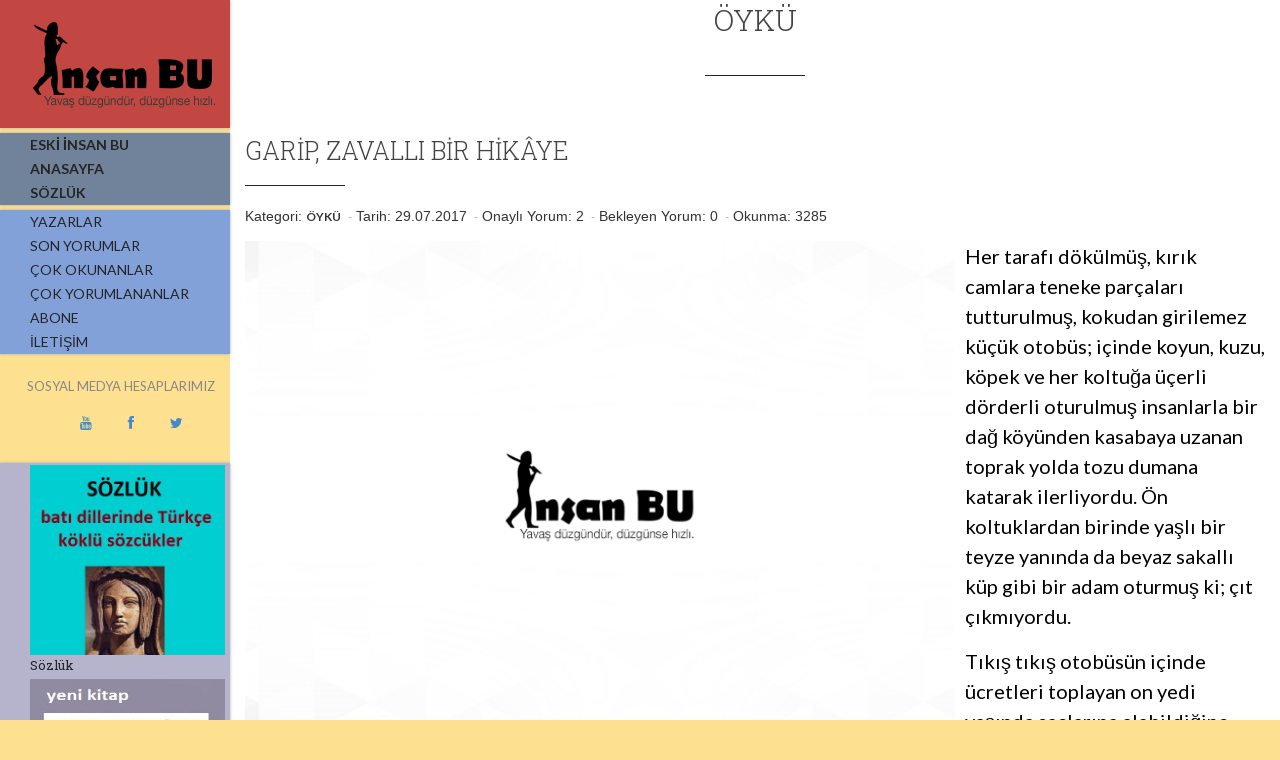

--- FILE ---
content_type: text/html
request_url: https://www.insanbu.com/metin-aksoy-Haberleri/497-garip-zavalli-bir-hikye-
body_size: 26608
content:


<!doctype html>
<html lang="tr" class="no-js">
	<head>
		<meta name="viewport" content="width=device-width, initial-scale=1, maximum-scale=1">

		<meta http-equiv="Content-Type" content="text/html; charset=windows-1254" />
		<meta http-equiv="Content-Type" content="text/html; charset=iso-8859-9" />
		<meta http-equiv="Content-Language" content="tr" />
		
		<!-- 
			Proje : Insanbu.com
			Ajans : Serbay Interactive, www.serbay.net
			Tarih : 31.03.2016
			
			Html/Css - Özkan Gözütok
			Yazılım/Seo - Özkan Gözütok
		-->
		
		<TITLE>Garip, Zavallı Bir Hikâye  | İnsan Bu</TITLE>
		<meta name="description" content="İnsan Bu; edebiyat, tıp, medya ve siyaset hakkında haberlerin yer aldığı kültür sitesidir.">
		<meta name="keywords" content="Garip, Zavallı Bir Hikâye , Garip, Zavallı Bir Hikâye  haberleri, Öykü haberleri, İnsan Bu">
		
		<base href="https://www.insanbu.com"/>
		<link rel="canonical" href="https://www.insanbu.com" />
		<meta name="robots" content="index, follow"/>
		<link rel="canonical" href="https://www.insanbu.com" />
		<meta name="rating" content="All"/>
		<meta name="author" content="Serbay Interactive" />
		<meta name="copyright" content="Serbay Interactive" />
		<meta property="og:site_name" content="İnsan Bu" />
		<meta property="og:title" content="Garip, Zavallı Bir Hikâye  | İnsan Bu" />
		<meta property="og:description" content="İnsan Bu; edebiyat, tıp, medya ve siyaset hakkında haberlerin yer aldığı kültür sitesidir." />
		<meta property="og:url" content="https://www.insanbu.com/metin-aksoy-Haberleri/497-garip-zavalli-bir-hikye-" />
		<meta property="og:image" content="https://www.insanbu.com/y1.png" />
		<meta property="og:locale" content="tr_TR" />
		<meta http-equiv="pragma" content="no-cache"/>
		
		<link rel="shortcut icon" href="https://www.insanbu.com/favicon.ico" />
		<!-- Global site tag (gtag.js) - Google Analytics -->
<script async src="https://www.googletagmanager.com/gtag/js?id=UA-74424446-6"></script>
<script>
  window.dataLayer = window.dataLayer || [];
  function gtag(){dataLayer.push(arguments);}
  gtag('js', new Date());

  gtag('config', 'UA-74424446-6');
</script>
		<!--					Serbay Interactive, https://www.serbay.net, © Copyright 2016						-->
		
		
		<link href='https://fonts.googleapis.com/css?family=Lato:300,400,700,900&subset=latin,latin-ext' rel='stylesheet' type='text/css'>
		
		<script src='https://www.google.com/recaptcha/api.js'></script>
		<link href='https://fonts.googleapis.com/css?family=Roboto+Slab:400,100,300,700&subset=latin,greek,greek-ext,vietnamese,latin-ext' rel='stylesheet' type='text/css'>
		
		<link href="https://www.insanbu.com/css/font-awesome.min.css" rel="stylesheet">
		
		<link rel="stylesheet" type="text/css" href="https://www.insanbu.com/css/bootstrap.css" media="screen">
		<link rel="stylesheet" type="text/css" href="https://www.insanbu.com/css/magnific-popup.css" media="screen">	
		<link rel="stylesheet" type="text/css" href="https://www.insanbu.com/css/font-awesome.css" media="screen">
		<link rel="stylesheet" type="text/css" href="https://www.insanbu.com/css/animate.css" media="screen">
		<link rel="stylesheet" type="text/css" href="https://www.insanbu.com/css/style.css" media="screen">
		
		<script type="text/javascript" src="https://www.insanbu.com/js/overlib.js"></script>
		
		
		<script type="text/javascript">
			OLpageDefaults(BGCLASS,'olbg', CGCLASS,'olcg', FGCLASS,'olfg',
			CAPTIONFONTCLASS,'olcap', CLOSEFONTCLASS,'olclo', TEXTFONTCLASS,'oltxt');
		</script>
		
		<style type="text/css">
			.olbg {background-color:#333399;}
			.olcg {background-color:#aa00aa; text-align:center;}
			.olfg {background-color:#ccccff; text-align:center;
			background-image:url(../image/paper.jpg);}
			.olcap {font-family:Arial; font-size:12px; font-weight:bold; color:#ffffff;}
			a.olclo {font-family:Verdana; font-size:10px; font-weight:bold; color:#ddddff;}
			a.olclo:hover {color:#ffffff;}
			.oltxt {font-family:Arial; font-size:16px; color:#000000;}
		</style> 
	</head>
	<body style="background: #fde090;">
		
		<div id="fb-root"></div>
		<script>(function(d, s, id) {
			var js, fjs = d.getElementsByTagName(s)[0];
			if (d.getElementById(id)) return;
			js = d.createElement(s); js.id = id;
			js.src = "//connect.facebook.net/tr_TR/all.js#xfbml=1&appId=566042716823728";
			fjs.parentNode.insertBefore(js, fjs);
		}(document, 'script', 'facebook-jssdk'));</script>
		
		<div id="container" >
			<header class="clearfix" style="background: #fde090;">
				<div class="logo golge" style="background-color: #C24641;">
					<a href="https://www.insanbu.com" title="İnsan Bu"><img src="https://www.insanbu.com/images/logo.png" alt="İnsan Bu"></a>
				</div>
				
				<nav class="golge" style="margin-top:5px; background:#70839b;">
					<ul>
						<li><a href="https://www.insanbu.com/eski" style="font-weight:bold;" target="_blank"><span>ESKİ İNSAN BU</span></a></li>
						<li><a href="https://www.insanbu.com" style="font-weight:bold;" title="Anasayfa"><span>ANASAYFA</span></a></li>
						<li><a href="https://www.insanbu.com/sozluk" style="font-weight:bold;" title="Sözlük"><span>SÖZLÜK</span></a></li>
					</ul>
				</nav>	
				
				
				<a class="elemadded responsive-link" href="#">Menu</a>
				
				<nav class="menu golge" style="margin-top:5px; background-color: #82a1d9;">
					<ul>
						<li><a href="https://www.insanbu.com/yazarlar" title="Yazarlar"><span>YAZARLAR</span></a></li>
						
						
						
						
						<li><a href="https://www.insanbu.com/yorumlar"><span>Son Yorumlar</span></a></li>							
						<li><a href="https://www.insanbu.com/cok-okunanlar"><span>Çok Okunanlar</span></a></li>
						<li><a href="https://www.insanbu.com/cok-yorumlananlar"><span>Çok Yorumlananlar</span></a></li>
						
						<li><a href="https://www.insanbu.com/abone"><span>Abone</span></a></li>
						<li><a href="https://www.insanbu.com/iletisim" title="İletişim"><span>İletişim</span></a></li>
					</ul>
				</nav>
				 &nbsp; 
				<div class="">
					<div class="row ">
						<div class="col-md-12 text-center">
						<p> &nbsp; &nbsp; SOSYAL MEDYA HESAPLARIMIZ</p>
						 &nbsp; &nbsp;	 &nbsp; &nbsp;
							<a href="https://www.youtube.com/channel/UCNAeiZ7gs0V4aaq02JL2mFQ" target="_blank" title="Youtube Sayfamız"><i class="fa fa-youtube"></i></a>
							 &nbsp; &nbsp;	 &nbsp; &nbsp;
							<a href="https://www.facebook.com/%C4%B0nsan-Bu-240641076072753/" target="_blank" title="Facebook Sayfamız"><i class="fa fa-facebook"></i></a>
							 &nbsp; &nbsp;	 &nbsp; &nbsp;
							<a href="https://twitter.com/insan_bu" target="_blank" title="Twitter Sayfamız"><i class="fa fa-twitter"></i></a>
						</div>
					</div>
				</div>
				<nav class="golge visible-lg" style="margin-top:30px; background:#b6b3cd;">
					<ul>
						
						<li>
							<a href="https://www.insanbu.com/Duyurular-Haberleri/2675-sozluk" title="sözlük" target="_blank">
								<img src="https://www.insanbu.com/resim/upload/1422.jpg" style="width:195px; height:190px;" alt="sözlük">
							<span style="margin-bottom:10px; line-height:12pt; height:27px; font-size:13px; font-family: 'Roboto Slab', serif; font-weight:400; text-transform: capitalize;">sözlük</span></a>
						</li>
						
						<li>
							<a href="https://www.insanbu.com/Duyurular-Haberleri/833-yeni-kitaba-ulasmak-icin" title="yeni kitaba ulaşmak için.." target="_blank">
								<img src="https://www.insanbu.com/resim/upload/1191.jpg" style="width:195px; height:190px;" alt="yeni kitaba ulaşmak için..">
							<span style="margin-bottom:10px; line-height:12pt; height:27px; font-size:13px; font-family: 'Roboto Slab', serif; font-weight:400; text-transform: capitalize;">yeni kitaba ulaşmak için..</span></a>
						</li>
						
						<li>
							<a href="https://www.insanbu.com/Duyurular-Haberleri/700-insan-bu-tanitim-filmi" title="İnsan BU tanıtım filmi" target="_blank">
								<img src="https://www.insanbu.com/resim/upload/948.jpg" style="width:195px; height:190px;" alt="İnsan BU tanıtım filmi">
							<span style="margin-bottom:10px; line-height:12pt; height:27px; font-size:13px; font-family: 'Roboto Slab', serif; font-weight:400; text-transform: capitalize;">İnsan BU tanıtım filmi</span></a>
						</li>
						
						<li>
							<a href="https://www.insanbu.com/Duyurular-Haberleri/692-insan-bu-abonelik-cagrisi" title="İnsan BU abonelik çağrısı" target="_blank">
								<img src="https://www.insanbu.com/resim/upload/936.jpg" style="width:195px; height:190px;" alt="İnsan BU abonelik çağrısı">
							<span style="margin-bottom:10px; line-height:12pt; height:27px; font-size:13px; font-family: 'Roboto Slab', serif; font-weight:400; text-transform: capitalize;">İnsan BU abonelik çağrısı</span></a>
						</li>
						
						<li>
							<a href="https://www.insanbu.com/Duyurular-Haberleri/515-elestirel-bakisla-gunes-dil-kurami-ve-ilk-gunes-dil-sozlugu" title="Eleştirel Bakışla Güneş-Dil Kuramı ve İlk Güneş-Dil Sözlüğü" target="_blank">
								<img src="https://www.insanbu.com/resim/upload/647.gif" style="width:195px; height:190px;" alt="Eleştirel Bakışla Güneş-Dil Kuramı ve İlk Güneş-Dil Sözlüğü">
							<span style="margin-bottom:10px; line-height:12pt; height:27px; font-size:13px; font-family: 'Roboto Slab', serif; font-weight:400; text-transform: capitalize;">Eleştirel Bakışla Güneş-Dil Kuramı ve İlk Güneş-Dil Sözlüğü</span></a>
						</li>
						
						<li>
							<a href="https://www.insanbu.com/Duyurular-Haberleri/347-yuzu-silinenler-uzerine-evrensel-gazetesinde-kaan-arslanogluyla-yapilan-soylesi" title="Yüzü Silinenler üzerine Evrensel gazetesinde Kaan Arslanoğlu'yla yapılan söyleşi" target="_blank">
								<img src="https://www.insanbu.com/resim/upload/446.jpg" style="width:195px; height:190px;" alt="Yüzü Silinenler üzerine Evrensel gazetesinde Kaan Arslanoğlu'yla yapılan söyleşi">
							<span style="margin-bottom:10px; line-height:12pt; height:27px; font-size:13px; font-family: 'Roboto Slab', serif; font-weight:400; text-transform: capitalize;">Yüzü Silinenler üzerine Evrensel gazetesinde Kaan Arslanoğlu'yla yapılan söyleşi</span></a>
						</li>
						
					</ul>
				</nav>
				 &nbsp; 

				<h5 style="margin-left:30px; margin-top:30px;" class="visible-lg">SON YORUMLAR</h5>
				<nav class="golge visible-lg" style="margin-top:5px; background:#dbd9ea;">
					<ul>
										
						<li style="border-bottom:solid; border-bottom-color:#aca7d2;">
							
							
							<a
							href="https://www.insanbu.com/Kitap-Haberleri/485-BiR-PUTUN-ALACAKARANLIGI-CEViRiSiNE-DAiR-KARANLIK-DUSUNCELER#yorum485"
							onmousemove="if(OLie55)self.status='Yasemin';"
							onmouseover="return overlib('Çevirilerin çok olması güzel yine de; ama kapitalist sistem mantığı, maalesef, düzgün yapılmasını engelliyor. Kötü çevirinin tek iyi yanı dil üzerine düşünmeyi teşvik etmesi belki de...', STICKY, NOCLOSE, CAPTION,'Yasemin', AUTOSTATUSCAP,
						MIDX,0,CENTER,OFFSETY,20, BASE,3, WIDTH,500)" onmouseout="nd();"><span><b><font style="font-size:9pt;">Yasemin,</font></b><br><font style="font-size:10pt;">'BİR PUTUN ALACAKARANLIĞI' ÇEVİRİSİNE DAİR KARANLIK DÜŞÜNCELER'ın haberine yorum yaptı.</font><br><font style="font-size:9pt;">24.12.2023</font></span></a></b>
						
					</li>
									
						<li style="border-bottom:solid; border-bottom-color:#aca7d2;">
							
							
							<a
							href="https://www.insanbu.com/Medya-Haberleri/2835-PENGUEN-KUMPASCILARI-HAKKINDA-SUC-DUYURUSU#yorum2835"
							onmousemove="if(OLie55)self.status='Önemli Değil';"
							onmouseover="return overlib('Yaklaşık 16 yıldır özürlüyüm ve dört duvar arasında yaşıyorum. Dünyaya açılan tek pencerem, websitelerimdi. özürlü aylığından başka bir gelirim yoktu. Serkan Altuniğne tarafından dava açıldı bana da tebessüm amaçlı ve üzerinde hiçbir işaret / imza bulunmayan bir karikatürü paylaştım diye. Mahkeme, tüm geliri özürlü maaşından ibaret olan şahsımı tazminat ve mahkeme masraflarını ödemeye  mahkum etti.

Bu devlete olan bütün sevgimi, güvenimi yok ettiler. 15 dakikada çizilmiş dandik bir karikatür için 15 yıllık emeğim olan websitemi sildim attım. 15 Ocakta sonuçlanmıştı mahkeme.  Sabaha kadar her gece koltuğumda oturup bu zulüm yurdu haline getirdikleri kendi ülkeme depremlerle yok olsun diye dua ettim.

Bir ülke ki kanunları mazlumun değil sanatçı geçinen ve çeteler kurup adaleti ele geçirenlerin yanındadır, böyle mazlumlar üreten bir ülkede yaşasak ne olur yaşamasak ne olur! Hala bedduamdır, bu ülke ', STICKY, NOCLOSE, CAPTION,'Önemli Değil', AUTOSTATUSCAP,
						MIDX,0,CENTER,OFFSETY,20, BASE,3, WIDTH,500)" onmouseout="nd();"><span><b><font style="font-size:9pt;">Önemli Değil,</font></b><br><font style="font-size:10pt;">PENGUEN KUMPASÇILARI HAKKINDA SUÇ DUYURUSU'ın haberine yorum yaptı.</font><br><font style="font-size:9pt;">9.11.2023</font></span></a></b>
						
					</li>
									
						<li style="border-bottom:solid; border-bottom-color:#aca7d2;">
							
							
							<a
							href="https://www.insanbu.com/Felsefe-Haberleri/5370-Dinsel-figurlerin-Turkik-kokleri#yorum5370"
							onmousemove="if(OLie55)self.status='mete demirtürk';"
							onmouseover="return overlib('Yahu kardeşim, okuduğunu anlamıyor, üstüne, saçma sapan sözlerle saygısızlık ediyorsun. Ayıp, çok ayıp. Böyle sözler etmeden kırk defa düşünmek gerekir.  Düşünecek bir organın varsa tabi.. Umudu kesmemek adına, saygılar...', STICKY, NOCLOSE, CAPTION,'mete demirtürk', AUTOSTATUSCAP,
						MIDX,0,CENTER,OFFSETY,20, BASE,3, WIDTH,500)" onmouseout="nd();"><span><b><font style="font-size:9pt;">mete demirtürk,</font></b><br><font style="font-size:10pt;">Dinsel figürlerin Türkik kökleri'ın haberine yorum yaptı.</font><br><font style="font-size:9pt;">5.11.2023</font></span></a></b>
						
					</li>
									
						<li style="border-bottom:solid; border-bottom-color:#aca7d2;">
							
							
							<a
							href="https://www.insanbu.com/Felsefe-Haberleri/5370-Dinsel-figurlerin-Turkik-kokleri#yorum5370"
							onmousemove="if(OLie55)self.status='Kenan öztürk';"
							onmouseover="return overlib('Devrimciler adlı kitabınızı okumuştum. Neden böyle Türkçü birisine dönüştünüz. Garip bir durum tarihte en büyük nazi, faşistler önce sosyalist olmuş. Hitler mussolini vb. Çok ilginç. Mesafe bu kadar kısa mı. ', STICKY, NOCLOSE, CAPTION,'Kenan öztürk', AUTOSTATUSCAP,
						MIDX,0,CENTER,OFFSETY,20, BASE,3, WIDTH,500)" onmouseout="nd();"><span><b><font style="font-size:9pt;">Kenan öztürk,</font></b><br><font style="font-size:10pt;">Dinsel figürlerin Türkik kökleri'ın haberine yorum yaptı.</font><br><font style="font-size:9pt;">5.11.2023</font></span></a></b>
						
					</li>
									
						<li style="border-bottom:solid; border-bottom-color:#aca7d2;">
							
							
							<a
							href="https://www.insanbu.com/Sozluk-Haberleri/3238-Augur#yorum3238"
							onmousemove="if(OLie55)self.status='NEJAT DOĞAN';"
							onmouseover="return overlib('Kaan Hocam Merhaba,
Yanıtınız için teşekkür ederim. Ugr kelimesinin güç/kuvvet anlamında olduğuna ve bu kelimenin Batılı bazı kelimelerin kökünü oluşturabileceğine dair düşüncelerime  ek örnekler vermek istedim. Romance dillerinde ve Old Norsk dilinde (ve bunun güncel versiyonlarında) Ugr ile ilgili ipuçları görebiliyoruz. Örneğin: 1) Rumence Sigur (sıfat): emin, emniyetli, güvenilir); Sigurantâ (isim) emniyet, güvenlik anlamında. (Acaba, sigorta kelimesini onlara ödünç verip sonradan  geri mi aldık?). 2) Old Norse dilinde Sigr kelimesi: victory.  3) İzlandaca Sigur kelimesi: victory, conquest, win anlamında. 4) Faroe dilinde Sigra kelimesi: win anlamında. Sizin de belirttiğiniz üzere, bu kelimelerden baştaki s harfini attığımızda geriye, igur/igr/igra kökleri kalıyor. Bu kökler de Türk dilinde güç-kuvvet-yengi-utku anlamları olan Ugr kelimesini/kökünü çağrıştırıyor.   Teşekkür ederim, İyi çalışmalar, Saygılarımla', STICKY, NOCLOSE, CAPTION,'NEJAT DOĞAN', AUTOSTATUSCAP,
						MIDX,0,CENTER,OFFSETY,20, BASE,3, WIDTH,500)" onmouseout="nd();"><span><b><font style="font-size:9pt;">NEJAT DOĞAN,</font></b><br><font style="font-size:10pt;">Augur'ın haberine yorum yaptı.</font><br><font style="font-size:9pt;">29.10.2023</font></span></a></b>
						
					</li>
									
						<li style="border-bottom:solid; border-bottom-color:#aca7d2;">
							
							
							<a
							href="https://www.insanbu.com/Siyaset-Haberleri/5371-Turkiyede-Fasizm-Var-mi-#yorum5371"
							onmousemove="if(OLie55)self.status='kaan arslanoğlu';"
							onmouseover="return overlib('Sayın Mehmet Soytürk, bu insanlardan siyaseten hoşlanmadığımı belirtmişim yazımda. Siz de hesap sorar gibi niye sevmediğimi sormuşsunuz. :) Bir kere şu var, soru sorarken biraz tutarlı olmak gerek. Bu generallerle Merdan Yanardağ birbirlerini severler mi siyaseten. Asla!.. Tam tersi kutuplardadırlar çoğu zaman. Eee, gidin bunu onlara sorun o zaman. Zaten bu yayın organında bir soru sormuşsunuz, o yayını az buçuk incelemiş olsanız, okumuş olsanız neden bunu dediğimi kendiniz bulacaktınız. Yine de son bir özet şey söyleyeyim: Bu insanlar ün, şan, mevki olarak bizlerden çok daha yüksek konumdadırlar. Hiç herhangi bir zaman bizim gibilere destek vermişler midir, bizim gibileri sevmişler midir? Hayır. En kısa cevap sanırım böyle verilmeli. Sosyalizme düşman olanlara, Atatürk'ün çizgisinden tamamen sapanlara ya da PKK-HDP ile ortaklığı savunanlara benden sempati yok. Saygılar.  ', STICKY, NOCLOSE, CAPTION,'kaan arslanoğlu', AUTOSTATUSCAP,
						MIDX,0,CENTER,OFFSETY,20, BASE,3, WIDTH,500)" onmouseout="nd();"><span><b><font style="font-size:9pt;">kaan arslanoğlu,</font></b><br><font style="font-size:10pt;">Türkiye'de Faşizm Var mı? 'ın haberine yorum yaptı.</font><br><font style="font-size:9pt;">29.10.2023</font></span></a></b>
						
					</li>
									
						<li style="border-bottom:solid; border-bottom-color:#aca7d2;">
							
							
							<a
							href="https://www.insanbu.com/Siyaset-Haberleri/5371-Turkiyede-Fasizm-Var-mi-#yorum5371"
							onmousemove="if(OLie55)self.status='mehmet soytürk';"
							onmouseover="return overlib('merdan yanardağ, çetin doğan ve benzer gerek gezi olayları ve gerekse fetö kaynaklı kumpas davalrında halen tutuklu ya da hükümlü olsun bu kişilerden hoşlanmamanız sizin bileceğiniz iş.lakin,okuyucunuz olarak bunun nedenini merak etmek hakkım diye düşünüyorum.
merdan yanardağın nesini beğenmezs de sevmezsiniz
çetin doğan için ne dersiniz
içerdeki yaşı 80-90 olan amiralleri niye sevmezsiniz
niye...', STICKY, NOCLOSE, CAPTION,'mehmet soytürk', AUTOSTATUSCAP,
						MIDX,0,CENTER,OFFSETY,20, BASE,3, WIDTH,500)" onmouseout="nd();"><span><b><font style="font-size:9pt;">mehmet soytürk,</font></b><br><font style="font-size:10pt;">Türkiye'de Faşizm Var mı? 'ın haberine yorum yaptı.</font><br><font style="font-size:9pt;">28.10.2023</font></span></a></b>
						
					</li>
									
						<li style="border-bottom:solid; border-bottom-color:#aca7d2;">
							
							
							<a
							href="https://www.insanbu.com/Edebiyat-Haberleri/661-Ceviri-Garabetleri---Usta-ve-Margarita-Ornegi--#yorum661"
							onmousemove="if(OLie55)self.status='Melike Karakaş';"
							onmouseover="return overlib('Yav hocam, bazı yazılar asla tozlanmaz, döne dolaşa okunur. Bu efsane bir yazı. Emeğiniz, dimağınız zeval görmesin.', STICKY, NOCLOSE, CAPTION,'Melike Karakaş', AUTOSTATUSCAP,
						MIDX,0,CENTER,OFFSETY,20, BASE,3, WIDTH,500)" onmouseout="nd();"><span><b><font style="font-size:9pt;">Melike Karakaş,</font></b><br><font style="font-size:10pt;">Çeviri Garabetleri - Usta ve Margarita Örneği -'ın haberine yorum yaptı.</font><br><font style="font-size:9pt;">22.10.2023</font></span></a></b>
						
					</li>
									
						<li style="border-bottom:solid; border-bottom-color:#aca7d2;">
							
							
							<a
							href="https://www.insanbu.com/Sozluk-Haberleri/3238-Augur#yorum3238"
							onmousemove="if(OLie55)self.status='kaan arslanoğlu';"
							onmouseover="return overlib('Teşekkürler, değerli Nejat bey, yorumunuz ve katkınız için de teşekkür ederim. Bir süre sonra tüm sözlüğü gözden geçireceğim. O zaman bu yorumların da faydası olacak. Sevgiler, saygılar... ', STICKY, NOCLOSE, CAPTION,'kaan arslanoğlu', AUTOSTATUSCAP,
						MIDX,0,CENTER,OFFSETY,20, BASE,3, WIDTH,500)" onmouseout="nd();"><span><b><font style="font-size:9pt;">kaan arslanoğlu,</font></b><br><font style="font-size:10pt;">Augur'ın haberine yorum yaptı.</font><br><font style="font-size:9pt;">20.10.2023</font></span></a></b>
						
					</li>
									
						<li style="border-bottom:solid; border-bottom-color:#aca7d2;">
							
							
							<a
							href="https://www.insanbu.com/Sozluk-Haberleri/4046-Good gut#yorum4046"
							onmousemove="if(OLie55)self.status='kaan arslanoğlu';"
							onmouseover="return overlib('Teşekkürler, değerli Nejat bey, yorumunuz ve katkınız için de teşekkür ederim. Bir süre sonra tüm sözlüğü gözden geçireceğim. O zaman bu yorumların da faydası olacak. Sevgiler, saygılar... ', STICKY, NOCLOSE, CAPTION,'kaan arslanoğlu', AUTOSTATUSCAP,
						MIDX,0,CENTER,OFFSETY,20, BASE,3, WIDTH,500)" onmouseout="nd();"><span><b><font style="font-size:9pt;">kaan arslanoğlu,</font></b><br><font style="font-size:10pt;">Good, gut'ın haberine yorum yaptı.</font><br><font style="font-size:9pt;">20.10.2023</font></span></a></b>
						
					</li>
									
						<li style="border-bottom:solid; border-bottom-color:#aca7d2;">
							
							
							<a
							href="https://www.insanbu.com/Sozluk-Haberleri/4046-Good gut#yorum4046"
							onmousemove="if(OLie55)self.status='Nejat Doğan';"
							onmouseover="return overlib('Kaan Hocam Merhaba,
Dil çalışmalarınızı desteklediğim ve bilimsel açıdan doğru yönde olduğunu düşündüğüm için sitenizde yer alan birkaç kelimeye yorum yazmak istedim. (İsmim ve e-mail adresim gerçektir, ama sizde kalsın).
 Almanca-İngilizce dillerinde (tartışmasız) yer alan Türkçe kökenli kelimelerden biri Kut.  Linguistics açıdan belki yeni bir öneri sunamıyorum, ama  hem ses/phoneme benzerliği hem de Orhun Yazıtları ve Kut-Edgü-Bilig gibi eserler, Batı dillerindeki varlığı açısından yol gösterici. (Bil- önek kelimelere de bakılmalı diye düşünüyorum).  Ama anlam açısından şöyle bir yorum getirilebilir: Kut sadece gerçekleşmiş bir konu/olayda iyi anlamında değil; ayrıca şans/istek/dilek/niyet  belirten, daha ziyade geleceğe yönelik bir kelimedir.  Yazıtlarda da geçiyor, Tanrı bazılarına kut verdiği için hakan olunur.  Türkçede bugünde kullanırız: gününüz güzel/iyi olsun ve  İngilizcede have a good day anlamında. İyi çalışmalar, Saygılarımla', STICKY, NOCLOSE, CAPTION,'Nejat Doğan', AUTOSTATUSCAP,
						MIDX,0,CENTER,OFFSETY,20, BASE,3, WIDTH,500)" onmouseout="nd();"><span><b><font style="font-size:9pt;">Nejat Doğan,</font></b><br><font style="font-size:10pt;">Good, gut'ın haberine yorum yaptı.</font><br><font style="font-size:9pt;">19.10.2023</font></span></a></b>
						
					</li>
									
						<li style="border-bottom:solid; border-bottom-color:#aca7d2;">
							
							
							<a
							href="https://www.insanbu.com/Sozluk-Haberleri/3238-Augur#yorum3238"
							onmousemove="if(OLie55)self.status='Nejat Doğan';"
							onmouseover="return overlib('Kaan Hocam Merhabalar,

Dil çalışmalarınızı desteklediğim ve bilimsel açıdan doğru yönde olduğunu düşündüğüm için sitenizde yer alan birkaç kelimeye yorum yazmak istedim. (İsmim ve e-mail adresim gerçektir, ama sizde kalsın).
Augur: Augur kelimesi bence de Türkçe kökenli ve Ugur kelimesiyle ilgili (örtüşüyor/yakın).  Ama bence bu kelimenin, kehanet, talih ve bugünkü dilimizdeki uğur anlamında algılanmaması düşünülebilir. Kelime dilimizde sanırım zamanla bir anlam değişimi geçirmiş. Augur/Ugr= Güç anlamındadır (bence). Sohodça/Sohod Türkçesine inilirse orada izi var diye düşünüyorum. Zaten neden bazı şeylerin uğur getirmesi dileniyordu; o şeylerin kişiye güç kazandıracağına inanıldığı için. Uygur Türkleri anlamında da; Güçlü ülke vs anlamı akla yatkın gibi (Kehanet ülkesi olamaz gibi geliyor bana). İngilizce/Latince kökenli aug ile başlayan kelimelerin de güç ve güçlendirme fikriyle ilgisi var sanırım; örneğin: augment, August).  İyi çalışmalar, Saygılarımla', STICKY, NOCLOSE, CAPTION,'Nejat Doğan', AUTOSTATUSCAP,
						MIDX,0,CENTER,OFFSETY,20, BASE,3, WIDTH,500)" onmouseout="nd();"><span><b><font style="font-size:9pt;">Nejat Doğan,</font></b><br><font style="font-size:10pt;">Augur'ın haberine yorum yaptı.</font><br><font style="font-size:9pt;">19.10.2023</font></span></a></b>
						
					</li>
									
						<li style="border-bottom:solid; border-bottom-color:#aca7d2;">
							
							
							<a
							href="https://www.insanbu.com/Siyaset-Haberleri/5371-Turkiyede-Fasizm-Var-mi-#yorum5371"
							onmousemove="if(OLie55)self.status='Nedim';"
							onmouseover="return overlib('Bugün İst. Tüyap’taki Uluslararası Savunma Fuarı’na gittim. Öğlen saati gelince insanlar alt kata inmeye başladı. Alt katta uzun.. büyük düz bir salon var. Ortadan perdeyle ikiye ayrılmış. Yarısı lokanta şeklinde katılımcı ve personele öğle yemeği için masalarda yemek için kullanılıyor, diğer yarısı da.. bugün Cuma namazı olduğu için mescit olarak ayrılmış.
İnenlerin bi kısmı yemeğe oturuyor, bi kısmı mescite girmiş Cuma’yı bekliyor.
Üstelik fuarın son kapanış günü olduğu için C.Başkanımız da.. fuara gelmiş, namaz için mescite inmişti.
Cuma öncesi mikrofonu alıp, bi ayet de o okudu.
Bu arada salon bir perdeyle ikiye ayrıldığı için yemeğe oturanların tabak, çatal sesleri mescitten duyuluyor, namazda okunanlar ve hutbe de lokantadan gayet güzel duyuluyodu.
Kimse de, yan tarafta yapılan edilenden rahatsız değildi. Bugün aynı zamanda 10 Muharrem olduğu için de.. insanların bi kısmı da.. Muharrem orucunu tutuyordu. Devletin en yüksek kademesi de.. yarı resmi kurum olan savunma sanayi firma yönetim ve personelinin büyük kısmı da ordaydı.Yaani bi kısmı lokantada, bazıları mescitte.
Demek istediğim ; devletin laikliği, insanların şeriatı yaşaması bi arada gayet güzel yaşanıyor.
Bu ikisi birbirine düşman / karşı bişey değil. Hayatın içinde olanlar bunu bilip kendi dünyalarını yaşıyor, cahiller bilmediği için.. maraza çıkarıyor.
', STICKY, NOCLOSE, CAPTION,'Nedim', AUTOSTATUSCAP,
						MIDX,0,CENTER,OFFSETY,20, BASE,3, WIDTH,500)" onmouseout="nd();"><span><b><font style="font-size:9pt;">Nedim,</font></b><br><font style="font-size:10pt;">Türkiye'de Faşizm Var mı? 'ın haberine yorum yaptı.</font><br><font style="font-size:9pt;">28.07.2023</font></span></a></b>
						
					</li>
									
						<li style="border-bottom:solid; border-bottom-color:#aca7d2;">
							
							
							<a
							href="https://www.insanbu.com/Siyaset-Haberleri/5371-Turkiyede-Fasizm-Var-mi-#yorum5371"
							onmousemove="if(OLie55)self.status='Nedim';"
							onmouseover="return overlib('aslında.. lâiklik elden gittiii ! şeriat gelir mi ?? muhabbetinde  ülkemizdeki her iki toplum kesiminde büyük cehalet var !
seküler, lâyikçi cahiller; laikliği ''islam karşıtlığı'' seviyesine indirgemişler. dinci cahiller de.. şeriatı; devlete, topluma, hükümete, başkana, krala gelecek bişey zannetmişler.
Şeriat; devlete, hükümete, yöneticiye gelen bişey değil ! insan yaşam formuna hitab eden, onun tercihleri, uygulaması olan bir yol. bu yoldan insan gider. o yol devlet, hükümet otobanı gibi bişey değil. herkesin bireysel olarak özümseyip gideceği içsel bir yol. kimseyi enterese etmez. ne yaani ? ingiltere krallığında yaşayan mümin bireysel olarak şeriatını uygulayamaz mı zannediyosunuz ? zaâten günümüze kadar olan deneyimler de bunu gösteriyor. ne İran'da / ne körfez emirliklerinde şeriat komple tüm toplum katmanlarına tepeden gelen bi emirle uygulatılamıyor. oralara gidip gelenler bilir, görür.
Ama tabii bu her iki kesimdeki cehaleti de.. kaşıyıp, ortamı dinci/ layikçi çatışmasına götürmek isteyenler de haklı. içimizde okumuş cahil, entel yobaz, şeriatı devlete yükleyen sazan da çook !', STICKY, NOCLOSE, CAPTION,'Nedim', AUTOSTATUSCAP,
						MIDX,0,CENTER,OFFSETY,20, BASE,3, WIDTH,500)" onmouseout="nd();"><span><b><font style="font-size:9pt;">Nedim,</font></b><br><font style="font-size:10pt;">Türkiye'de Faşizm Var mı? 'ın haberine yorum yaptı.</font><br><font style="font-size:9pt;">26.07.2023</font></span></a></b>
						
					</li>
									
						<li style="border-bottom:solid; border-bottom-color:#aca7d2;">
							
							
							<a
							href="https://www.insanbu.com/Siyaset-Haberleri/5371-Turkiyede-Fasizm-Var-mi-#yorum5371"
							onmousemove="if(OLie55)self.status='fahri kumbul';"
							onmouseover="return overlib('İyi vatandaşlar iyi hükümetler, iyi hükümetler de iyi vatandaşlar yaratır. Demokrasinin amacı, toplumsal çıkarları dengelemek ve vatandaşların daha aktif olduğu bir ortam yaratmaktır. Önemsiz ben de içinde olmak üzere seçmenlerin çok azı bilinçli siyasi kararlar alma becerisine sahip. Çoğumuz kendimizce birçok kötüden en az kötü olanı seçiyoruz.  Hükümetin işleyişine ilişkin çok göstergeli ölçümler bile kesin değildir; ancak Türkiye’nin kaynak yönetiminde yetki kullanımı ve denetiminin kurumlar aracılığı değil tek kişiye indirgenmesi, demokratik yönetişimin kalitesinin çok düşük olduğunu gösterir. Buna kendi topraklarında devlet kontrolü, hukukun üstünlüğü, Halkın sesini genişletmek gibi öğeler de dâhil edilebilir. Naçizane görüşüme göre ülkenin giderek ve içinden çıkılmaz boyutlara varan “Araplaştırılması” en önemli göstergedir. Saygılar.', STICKY, NOCLOSE, CAPTION,'fahri kumbul', AUTOSTATUSCAP,
						MIDX,0,CENTER,OFFSETY,20, BASE,3, WIDTH,500)" onmouseout="nd();"><span><b><font style="font-size:9pt;">fahri kumbul,</font></b><br><font style="font-size:10pt;">Türkiye'de Faşizm Var mı? 'ın haberine yorum yaptı.</font><br><font style="font-size:9pt;">24.07.2023</font></span></a></b>
						
					</li>
						
				</ul>
			</nav>
			
			
			
			
			
			
			
			<nav class="golge  visible-lg" style="margin-top:5px; background:#dbd9ea;">
				<ul>
					<li>İmzasız yazı yayınlanmaz. Yazıların sorumluluğu öncelikle yazarlarına aittir.</li>
				</ul>
			</nav>
			
			
			
			<div class="copyright">
				<span></span>
				<p>&copy; 2016 İnsan Bu.</p>
				<a href="https://www.youtube.com/channel/UCNAeiZ7gs0V4aaq02JL2mFQ" target="_blank" title="Youtube Sayfamız"><i class="fa fa-youtube"></i></a>
				<a href="https://www.facebook.com/%C4%B0nsan-Bu-240641076072753/" target="_blank" title="Facebook Sayfamız"><i class="fa fa-facebook"></i></a>
				<a href="https://twitter.com/insan_bu" target="_blank" title="Twitter Sayfamız"><i class="fa fa-twitter"></i></a>
				<p><a href="https://www.serbay.net" title="Serbay Interactive Reklam Ajansı" target="_blank" style="font-size:7pt;">SERBAY INTERACTİVE REKLAM AJANSI</a></p>
			</div>
		</header>
		
		<div id="content" style="background: #fde090;">
		
<div class="content-box">
	
	<div class="section-content blog-section blog-standard">
		<div class="container-fluid">
			<div class="title-section">
				<div class="triggerAnimation animated" data-animate="bounceIn">
					<h1 style="font-family: 'Roboto Slab', serif;">Öykü</h1>
				</div>
			</div>
			
			<div class="blog-box single-post">
				
				<div class="blog-post">
					<div class="blog-content">
						
						<h2  style="line-height:30px; font-family: 'Roboto Slab', serif;">Garip, Zavallı Bir Hikâye </h2>
						
						<ul class="post-tags">
							<li>Kategori: <a href="https://www.insanbu.com/metin-aksoy-Haberleri" title="Öykü">Öykü</a></li>
							<li>Tarih: 29.07.2017</li>
							<li>Onaylı Yorum: 2</li>
							<li>Bekleyen Yorum: 0</li>
							<li>Okunma: 3285</li>
						</ul>					
						
						
						<img alt="Garip, Zavallı Bir Hikâye " src="https://www.insanbu.com/images/y1.png" style="height:510px; width:710px; float:left; margin-right:10px;" />
						
						
						<style type="text/css">
							.icerik p{ font-size:15pt; color:#000; line-height:30px;}
						</style>
						<div class="icerik">
							<p>Her tarafı d&ouml;k&uuml;lm&uuml;ş, kırık camlara teneke par&ccedil;aları tutturulmuş, kokudan girilemez k&uuml;&ccedil;&uuml;k otob&uuml;s; i&ccedil;inde koyun, kuzu, k&ouml;pek ve her koltuğa &uuml;&ccedil;erli d&ouml;rderli oturulmuş insanlarla bir dağ k&ouml;y&uuml;nden kasabaya uzanan toprak yolda tozu dumana katarak ilerliyordu. &Ouml;n koltuklardan birinde yaşlı bir teyze yanında da beyaz sakallı k&uuml;p gibi bir adam oturmuş ki; &ccedil;ıt &ccedil;ıkmıyordu.</p>
<p>Tıkış tıkış otob&uuml;s&uuml;n i&ccedil;inde &uuml;cretleri toplayan on yedi yaşında sa&ccedil;larına alabildiğine j&ouml;le s&uuml;ren parlak &ccedil;ocuk, koyun i&ccedil;in beş lira, k&ouml;pek i&ccedil;in yedi lira &uuml;cret isteyince kıyamete ramak kalmıştı. İkisi de hayvan neden k&ouml;peğe yedi lira istiyorsun, tartışmasına her kafadan bir ses &ccedil;ıkıyordu. Sigara dumanı, &ccedil;ocuk ağlamaları arasında &ouml;nde oturan beyaz sakallı adam, &ldquo;<em>K&ouml;pek haramdır, altı lira &uuml;cret iyidir</em>&rdquo; deyip sulhu sağlamıştı ki; yeni bir kriz patladı. Arka koltuklardan birinde oturan delikanlının parası yokmuş, indirmek istiyorlardı. Yeniden beyaz sakallı adam devreye girip olayı tatlıya bağladı, cebinden &uuml;&ccedil; lira vererek gencin dağ başında kalmamasını sağladı. Bagaj paraları, koyun, kuzu, k&ouml;pek derken, kasabaya atılmak i&ccedil;in bir &ccedil;uvalın i&ccedil;inde sekiz- on kedinin de olduğunu &ouml;ğrenen muavin tamamen &ccedil;ileden &ccedil;ıkmıştı. Kimse kedileri sahiplenmiyordu.</p>
<p>Şof&ouml;r, otob&uuml;s&uuml; yolun ortasında durdurup indiğinde bu kez kavga &ccedil;ıkacağından korkuluyordu ki &ldquo;<em>Bu kedilerin sahibi kimse ortaya &ccedil;ıksın yoksa gitmem&rdquo;</em>, deyince homurtular başladı. O arada kedi dolu torba aşağı indirildi, kediler dağın yamacına salıverildi. Hayvancağızlar kalakalmışlardı, adamın teki elindeki sopayla hayvanları dağıttığında &ouml;n koltukta oturan teyze avazı &ccedil;ıktığı kadar bağırdı: &ldquo;<em>O hayvanlara &ccedil;ektirdiğin azabın bin katını kıyamet g&uuml;n&uuml; sen &ccedil;ekeceksin, Allah'tan korkmuyor musun, zavallı!&rdquo;</em> Bir anda merhamete gelen gen&ccedil; biriyse &ccedil;antasından &ccedil;ıkardığı ekmeği kedilere vermek i&ccedil;in peşlerinden koştururken şof&ouml;r sanki hi&ccedil;bir şey olmamış gibi &ldquo;<em>Kedilerin sahibi kim</em>&rdquo; diye avazı &ccedil;ıktığı kadar bağırıp duruyordu. &ldquo;<em>Ya biri onların hesabını &ouml;der ya da gitmem.&rdquo;</em></p>
<p>Yapılacak bir şey yoktu, ya birileri hesap &ouml;demeliydi ya da kedilerin kimin olduğu ortaya &ccedil;ıkarılmalıydı. Birka&ccedil; dakika kediler kimin tartışması yaşandıktan sonra &ouml;n koltukta oturan yaşlı kadın &ccedil;orabının arasına sıkıştırdığı para c&uuml;zdanını &ccedil;ıkarıp &ldquo;<em>Allah&rsquo;ın adaletine sığınıyorum ka&ccedil; paraysa alın buradan</em>&rdquo; deyince şof&ouml;r insafa gelip para almadığı gibi koltuğuna ge&ccedil;ip t&uuml;t&uuml;nden sardığı sigarasını t&uuml;tt&uuml;rd&uuml; ve yola koyuldu.</p>
<p>Neden sonra aralarındaki b&uuml;t&uuml;n sorunlar bitmişti, herkes espriler yapıp g&uuml;l&uuml;yordu. &Ouml;ylesine mutluydular ki; o mutlu durumdan etkilenen şof&ouml;r bile dayanamayıp toz, kir, pas i&ccedil;indeki teybine arabesk bir kaset takıp neşeli ortama ortak olmaya başladı.</p>
<p>Otob&uuml;s bozuk yolda yalpalayarak, &ccedil;ukurlara girip &ccedil;ıkarak kasabaya yaklaştığında, ortalarda bir yerde oturan biri, &ldquo;<em>Damat bizi garajda bekliyor, otogara girmeden otob&uuml;s&uuml; s&uuml;sleyelim şof&ouml;r ağabey</em>&rdquo; deyince otob&uuml;s kenarda durdu. Birka&ccedil; par&ccedil;a eskimiş parlak nesne ve k&uuml;&ccedil;&uuml;k bir oyuncak bebekle otob&uuml;s s&uuml;slendi, yeniden yola koyuldular.</p>
<p>Otogara girdiklerinde pala bıyıklı, g&ouml;bekli biri, siyah takım elbisenin i&ccedil;ine kırmızı g&ouml;mlek, beyaz bir kravat takmış, kafasında f&ouml;tr şapkasıyla sabırsızca bekliyordu. Bir anda etrafı sarıldı, hoş beşten sonra daha &ccedil;ocuk yaştaki kız otob&uuml;sten indirildi ve adama teslim edilirken adam cebinden &ccedil;ıkardığı parayı sayıp kızın babası olan beyaz sakallı adama verdi, o da saydıktan sonra el sıkıştılar, pala bıyık kızı alıp birka&ccedil; metre ileride duran arabasına bindirdi, uzaklaştı. Herkes olduk&ccedil;a memnundu, kahkahalar, &ldquo;<em>İyi başlık aldın, d&uuml;ğ&uuml;ns&uuml;z sorunsuz gitti. Almancılar kızlara iyi bakarlar. Haydi &ccedil;ay i&ccedil;meye gidelim</em>&rdquo; sesleri arasında bir kahvehaneye doluşup &ccedil;aylarını yudumlarken insan ve hayvan ayrımının yapılmadığı bir d&uuml;nyaya yolculuk ettiğimi fark ettim.</p>
<p>Her şeye rağmen herkes huzurlu ve mutluydu, bir sonraki hik&acirc;yeleri ne olacak diye merak ettim, kendimi &ccedil;ok şanslı hissettim. H&uuml;z&uuml;nlendim ayrılırken, sizlerin de daha şanslı olduğunuzu s&ouml;yleme gereği duydum.</p>
<p>Uzun bir aradan sonra d&ouml;nd&uuml;m ve sizlere hik&acirc;ye yazmaya devam edeceğim.</p>
<p>&nbsp;</p>
<p><strong>Metin Aksoy</strong></p>
<p><a href="mailto:maksoy15@hotmail.com">maksoy15@hotmail.com</a></p>
<p><br><strong>Kapak karikat&uuml;r&uuml;: Oğuz G&uuml;rel</strong></p>
							
							
							<!-- AddToAny BEGIN -->
							<div class="a2a_kit a2a_kit_size_32 a2a_default_style" style="float:left;">
								<a class="a2a_button_facebook"></a>
								<a class="a2a_button_twitter"></a>
							</div>
							<script type="text/javascript" src="//static.addtoany.com/menu/page.js"></script>
							<!-- AddToAny END -->
							
						</div>
					</div>
					<div style="clear:both;"></div>
					<hr>
					<ul class="post-tags">
						<li>ETİKETLER:</li>
						
						<li><a href="https://www.insanbu.com/arsiv/Metin" title="Metin">Metin</a></li> 
						
						<li><a href="https://www.insanbu.com/arsiv/Aksoy," title="Aksoy,">Aksoy,</a></li> 
						
						<li><a href="https://www.insanbu.com/arsiv/öykü," title="öykü,">öykü,</a></li> 
						
						<li><a href="https://www.insanbu.com/arsiv/hikâye," title="hikâye,">hikâye,</a></li> 
						
						<li><a href="https://www.insanbu.com/arsiv/Türk" title="Türk">Türk</a></li> 
						
						<li><a href="https://www.insanbu.com/arsiv/hikâyeciliği," title="hikâyeciliği,">hikâyeciliği,</a></li> 
						
						<li><a href="https://www.insanbu.com/arsiv/Türk" title="Türk">Türk</a></li> 
						
						<li><a href="https://www.insanbu.com/arsiv/öykücülüğü," title="öykücülüğü,">öykücülüğü,</a></li> 
						
						<li><a href="https://www.insanbu.com/arsiv/öykü" title="öykü">öykü</a></li> 
						
						<li><a href="https://www.insanbu.com/arsiv/edebiyatı," title="edebiyatı,">edebiyatı,</a></li> 
						
						<li><a href="https://www.insanbu.com/arsiv/edebiyat" title="edebiyat">edebiyat</a></li> 
						
						<li><a href="https://www.insanbu.com/arsiv/Türk" title="Türk">Türk</a></li> 
						
						<li><a href="https://www.insanbu.com/arsiv/edebiyatı" title="edebiyatı">edebiyatı</a></li> 
									
						<li><a href="https://www.insanbu.com/metin-aksoy-Haberleri" title="Öykü">Öykü</a></li> 				
					</ul>
					
					
					
					
					<SCRIPT LANGUAGE=JAVASCRIPT>
						function validate(form) {
						
						if (form.yorum.value == "") {
						alert("Yorumunuzu Giriniz.");
						return false; }
						
						if (form.ad.value == "Ad Soyad") {
							alert("AdÄ±nÄ±zÄ± SoyadÄ±nÄ±zÄ± Giriniz.");
						return false; }
						
						return true;
					}
				</SCRIPT>
				<!-- 
				<form method="POST" action="https://www.insanbu.com/kaydet.asp" name="form1"  onSubmit="return validate(this);formKontrol(this);"  id="comment-form">
					<input type="hidden" name="saat"  value="05:34:46">
					<input type="hidden" name="tarih"  value="22.01.2026">									
					<input type="hidden" name="baslik"  value="Garip, Zavallı Bir Hikâye ">
					<input type="hidden" name="kat"  value="Haber">
					<input type="hidden" name="mesaj_id"  value="497">
					<input type="hidden" name="tur"  value="yorum">
					<input type="hidden" name="geridon"  value="https://www.insanbu.com/metin-aksoy-Haberleri/497-garip-zavalli-bir-hikye-">
					
					<div class="comment-section">
						<h2>Yorumlar</h2>
					</div>
					
					<div class="row">
						<div class="col-md-3">
							<input name="ad" id="ad" type="text" placeholder="Ad Soyad">
						</div>
						<div class="col-md-3">
							<input name="email" id="email" type="text" placeholder="Email Adresi (isteğe bağlı)">
						</div>
					</div>
					
					<script type="text/javascript" src="https://code.jquery.com/jquery-latest.min.js"></script>
					
					<script type="text/javascript">
						$(function(){
							var say = 0; // var olan deÄŸer
							$('textarea').bind('keydown keyup keypress change',function(){
								var thisValueLength = $(this).val().length;
								var saymax = (say)+(thisValueLength); // var olan deÄŸerin Ã¼zerine say
								$('.say').html(saymax);
								
								if(saymax > 1000){ // karakter sayÄ±sÄ± 160 tan fazla olursa kÄ±rmÄ±zÄ± yaz
									$('.say').css({color:'#ff0000',fontWeight:'bold'});
									} else { // karakter sayÄ±sÄ± 160 tan az ise siyah yaz
									$('.say').css({color:'#000000',fontWeight:'bold'});
								}
							});
							$(window).load(function(){
								$('.say').html(say); // .say class yapÄ±sÄ±nÄ±n olduÄŸu yere yazdÄ±r
							});
						});
					</script>
					
					<div class="row">
						<div class="col-md-6">
							<textarea name="yorum" id="" placeholder="Yorumunuz" style="height:250px; font-size:14pt;" maxlength="1000"></textarea>
							<div class="g-recaptcha" data-sitekey="6LcAMzsUAAAAAM3LJoo7BMVC9ZpzC2sAEEao2Sku"></div>
							<div style="float: left; font-weight: bold;">Maximum : 1000 Karakter / Karakter Sayısı:&nbsp</div>
								<div class="say" style="float: left; font-weight: bold;">0</div>
								
							</div>
						</div>
						
						<div class="submit-area">
							<input type="submit" value="Gönder" style="float:left; margin-right:10px;">
							Yorumlara gerçek ad ve soyadınızı yazmanız onay kolayllığı sağlar.<br>Mail adresinizi yazmanız keyfinize kalmıştır. Yorumlarınızın onaylanması da
							<br>editörlerin tamamen keyfine bağlıdır. Yılların deneyimi sonucu bu bizde böyle.
						</div>
						
						
					</form>
					-->
					
					
					<div class="row">
					<div class="col-md-6" style="margin-top:40px;">
					<div class="comment-section">
					<ul class="comment-tree">
					
					<a name="yorum497"></a>
					
					
					<li>
					<div class="comment-box">
					<img src="https://www.insanbu.com/images/yorumav.png" alt="Sıtkı Sıyrık">
					<div class="comment-content">
					<h3>Sıtkı Sıyrık <span>07.08.2017</span></h3>
					<p>Bir sürü abuk sabuk tartışma arasında bu öykünün güzelliği de kaynamış gitmiş. Yazana sabırlar... </p>
					</div>
					</div>
					</li>
					
					<a name="yorum497"></a>
					
					
					<li>
					<div class="comment-box">
					<img src="https://www.insanbu.com/images/yorumav.png" alt="YAKUP CEMİL">
					<div class="comment-content">
					<h3>YAKUP CEMİL <span>29.07.2017</span></h3>
					<p>Sağlam ve oturmuş bir dil...Teşekkürler...</p>
					</div>
					</div>
					</li>
					
					</ul>
					</div>
					</div>
					</div>
					
					<div style="clear:both;"></div>
					<p>Bu sayfalarda yer alan okur yorumları kişilerin kendi görüşleridir. Yazılanlardan www.insanbu.com sorumlu tutulamaz.</p>
					</div>				
							</div>
	</div>
	
	<script type="text/javascript" src="https://www.insanbu.com/js/jquery-1.11.1.min.js"></script>
	<script type="text/javascript" src="https://www.insanbu.com/js/jquery.migrate.js"></script>
	<script type="text/javascript" src="https://www.insanbu.com/js/jquery.magnific-popup.min.js"></script>
	<script type="text/javascript" src="https://www.insanbu.com/js/bootstrap.js"></script>
	<script type="text/javascript" src="https://www.insanbu.com/js/jquery.appear.js"></script>
	<script type="text/javascript" src="https://www.insanbu.com/js/jquery.imagesloaded.min.js"></script>
	<script type="text/javascript" src="https://www.insanbu.com/js/retina-1.1.0.min.js"></script>
	<script type="text/javascript" src="https://www.insanbu.com/js/plugins-scroll.js"></script>
	<script type="text/javascript" src="https://www.insanbu.com/js/waypoint.min.js"></script>
	<script type="text/javascript" src="https://www.insanbu.com/js/jquery.queryloader2.js"></script>
	<script type="text/javascript" src="https://www.insanbu.com/js/script.js"></script>
</body>
</html>

--- FILE ---
content_type: application/x-javascript
request_url: https://www.insanbu.com/js/overlib.js
body_size: 15789
content:
/*
 Do not remove or change this notice.
 overlibmws.js core module - Copyright Foteos Macrides 2002-2013. All rights reserved.
   Initial: August 18, 2002 - Last Revised: November 27, 2012
 This module is subject to the same terms of usage as for Erik Bosrup's overLIB,
 though only a minority of the code and API now correspond with Erik's version.
 See the overlibmws Change History and Command Reference via:

	http://www.macridesweb.com/oltest/

 Published under an open source license: http://www.macridesweb.com/oltest/license.html
 Give credit on sites that use overlibmws and submit changes so others can use them as well.
 You can get Erik's version via: http://www.bosrup.com/web/overlib/
*/

// PRE-INIT -- Ignore these lines, configuration is below.
var OLloaded=0,OLbubblePI=0,OLcrossframePI=0,OLdebugPI=0,OLdraggablePI=0,OLexclusivePI=0,OLfilterPI=0,
OLfunctionPI=0,OLhidePI=0,OLiframePI=0,OLmodalPI=0,OLovertwoPI=0,OLscrollPI=0,OLshadowPI=0,OLprintPI=0,
pmCnt=1,pMtr=new Array(),OLcmdLine=new Array(),OLrunTime=new Array(),OLv,OLudf,OLrefXY,
OLpct=new Array("83%","67%","83%","100%","117%","150%","200%","267%");if(typeof OLgateOK=='undefined')var OLgateOK=1;
var OLp1or2c='inarray,caparray,caption,closetext,right,left,center,autostatuscap,padx,pady,below,above,vcenter,donothing',
OLp1or2co='nofollow,background,offsetx,offsety,fgcolor,bgcolor,cgcolor,textcolor,capcolor,width,wrap,wrapmax,height,border,'
+'base,status,autostatus,snapx,snapy,fixx,fixy,relx,rely,midx,midy,ref,refc,refp,refx,refy,fgbackground,bgbackground,'
+'cgbackground,fullhtml,capicon,textfont,captionfont,textsize,captionsize,timeout,delay,hauto,vauto,nojustx,nojusty,fgclass,'
+'bgclass,cgclass,capbelow,textpadding,textfontclass,captionpadding,captionfontclass,sticky,noclose,mouseoff,offdelay,'
+'closecolor,closefont,closesize,closeclick,closetitle,closefontclass,decode',OLp1or2o='text,cap,close,hpos,vpos,padxl,'
+'padxr,padyt,padyb',OLp1co='label',OLp1or2=OLp1or2co+','+OLp1or2o,OLp1=OLp1co+','+'frame';
OLregCmds(OLp1or2c+','+OLp1or2co+','+OLp1co);
function OLud(v){return eval('typeof ol_'+v+'=="undefined"')?1:0;}

// DEFAULT CONFIGURATION -- See overlibConfig.txt for descriptions
if(OLud('fgcolor'))var ol_fgcolor="#ccccff";
if(OLud('bgcolor'))var ol_bgcolor="#333399";
if(OLud('cgcolor'))var ol_cgcolor="#333399";
if(OLud('textcolor'))var ol_textcolor="#000000";
if(OLud('capcolor'))var ol_capcolor="#ffffff";
if(OLud('closecolor'))var ol_closecolor="#eeeeff";
if(OLud('textfont'))var ol_textfont="Verdana,Arial,Helvetica";
if(OLud('captionfont'))var ol_captionfont="Verdana,Arial,Helvetica";
if(OLud('closefont'))var ol_closefont="Verdana,Arial,Helvetica";
if(OLud('textsize'))var ol_textsize=1;
if(OLud('captionsize'))var ol_captionsize=1;
if(OLud('closesize'))var ol_closesize=1;
if(OLud('fgclass'))var ol_fgclass="";
if(OLud('bgclass'))var ol_bgclass="";
if(OLud('cgclass'))var ol_cgclass="";
if(OLud('textpadding'))var ol_textpadding=2;
if(OLud('textfontclass'))var ol_textfontclass="";
if(OLud('captionpadding'))var ol_captionpadding=2;
if(OLud('captionfontclass'))var ol_captionfontclass="";
if(OLud('closefontclass'))var ol_closefontclass="";
if(OLud('close'))var ol_close="Close";
if(OLud('closeclick'))var ol_closeclick=0;
if(OLud('closetitle'))var ol_closetitle="Click to Close";
if(OLud('text'))var ol_text="Default Text";
if(OLud('cap'))var ol_cap="";
if(OLud('capbelow'))var ol_capbelow=0;
if(OLud('background'))var ol_background="";
if(OLud('width'))var ol_width=200;
if(OLud('wrap'))var ol_wrap=0;
if(OLud('wrapmax'))var ol_wrapmax=0;
if(OLud('height'))var ol_height= -1;
if(OLud('border'))var ol_border=1;
if(OLud('base'))var ol_base=0;
if(OLud('offsetx'))var ol_offsetx=10;
if(OLud('offsety'))var ol_offsety=10;
if(OLud('sticky'))var ol_sticky=0;
if(OLud('nofollow'))var ol_nofollow=0;
if(OLud('noclose'))var ol_noclose=0;
if(OLud('mouseoff'))var ol_mouseoff=0;
if(OLud('offdelay'))var ol_offdelay=300;
if(OLud('hpos'))var ol_hpos=RIGHT;
if(OLud('vpos'))var ol_vpos=BELOW;
if(OLud('status'))var ol_status="";
if(OLud('autostatus'))var ol_autostatus=0;
if(OLud('snapx'))var ol_snapx=0;
if(OLud('snapy'))var ol_snapy=0;
if(OLud('fixx'))var ol_fixx= -1;
if(OLud('fixy'))var ol_fixy= -1;
if(OLud('relx'))var ol_relx=null;
if(OLud('rely'))var ol_rely=null;
if(OLud('midx'))var ol_midx=null;
if(OLud('midy'))var ol_midy=null;
if(OLud('ref'))var ol_ref="";
if(OLud('refc'))var ol_refc='UL';
if(OLud('refp'))var ol_refp='UL';
if(OLud('refx'))var ol_refx=0;
if(OLud('refy'))var ol_refy=0;
if(OLud('fgbackground'))var ol_fgbackground="";
if(OLud('bgbackground'))var ol_bgbackground="";
if(OLud('cgbackground'))var ol_cgbackground="";
if(OLud('padxl'))var ol_padxl=1;
if(OLud('padxr'))var ol_padxr=1;
if(OLud('padyt'))var ol_padyt=1;
if(OLud('padyb'))var ol_padyb=1;
if(OLud('fullhtml'))var ol_fullhtml=0;
if(OLud('capicon'))var ol_capicon="";
if(OLud('frame'))var ol_frame=self;
if(OLud('timeout'))var ol_timeout=0;
if(OLud('delay'))var ol_delay=0;
if(OLud('hauto'))var ol_hauto=0;
if(OLud('vauto'))var ol_vauto=0;
if(OLud('nojustx'))var ol_nojustx=0;
if(OLud('nojusty'))var ol_nojusty=0;
if(OLud('label'))var ol_label="";
if(OLud('decode'))var ol_decode=0;
// ARRAY CONFIGURATION - See overlibConfig.txt for descriptions.
if(OLud('texts'))var ol_texts=new Array("Text 0","Text 1");
if(OLud('caps'))var ol_caps=new Array("Caption 0","Caption 1");
// END CONFIGURATION -- Don't change anything below, all configuration is above.

// INIT -- Runtime variables.
var o3_text="",o3_cap="",o3_sticky=0,o3_nofollow=0,o3_background="",o3_noclose=0,o3_mouseoff=0,o3_offdelay=300,o3_hpos=RIGHT,
o3_offsetx=10,o3_offsety=10,o3_fgcolor="",o3_bgcolor="",o3_cgcolor="",o3_textcolor="",o3_capcolor="",o3_closecolor="",
o3_width=200,o3_wrap=0,o3_wrapmax=0,o3_height= -1,o3_border=1,o3_base=0,o3_status="",o3_autostatus=0,o3_snapx=0,o3_snapy=0,
o3_fixx= -1,o3_fixy= -1,o3_relx=null,o3_rely=null,o3_midx=null,o3_midy=null,o3_ref="",o3_refc='UL',o3_refp='UL',o3_refx=0,
o3_refy=0,o3_fgbackground="",o3_bgbackground="",o3_cgbackground="",o3_padxl=0,o3_padxr=0,o3_padyt=0,o3_padyb=0,o3_fullhtml=0,
o3_vpos=BELOW,o3_capicon="",o3_textfont="Verdana,Arial,Helvetica",o3_captionfont="",o3_closefont="",o3_textsize=1,OLcC=null,
o3_captionsize=1,o3_closesize=1,o3_frame=self,o3_timeout=0,o3_delay=0,o3_hauto=0,o3_vauto=0,o3_nojustx=0,o3_nojusty=0,
o3_close="",o3_closeclick=0,o3_closetitle="",o3_fgclass="",o3_bgclass="",o3_cgclass="",o3_textpadding=2,o3_textfontclass="",
o3_captionpadding=2,o3_captionfontclass="",o3_closefontclass="",o3_capbelow=0,o3_label="",o3_decode=0,
CSSOFF=DONOTHING,CSSCLASS=DONOTHING,over=null,OLdelayid=0,OLtimerid=0,OLshowid=0,OLndt=0,OLfnRef="",OLhover=0,OLx=0,OLy=0,
OLshowingsticky=0,OLallowmove=0,OLoverHTML="",OLover2HTML="",OLifRef="",OLo2Ref="",OLifX=0,OLifY=0,
OLua=(OLv=navigator.userAgent)?OLv.toLowerCase():'',
OLns4=(navigator.appName=='Netscape'&&parseInt(navigator.appVersion)==4)?1:0,
OLns6=(document.getElementById)?1:0,
OLie4=(document.all)?1:0,
OLgek=(OLv=OLua.match(/gecko\/(\d{8})/i))?parseInt(OLv[1]):0,
OLmac=(OLua.indexOf('mac')>=0)?1:0,
OLsaf=(OLua.indexOf('safari')>=0)?1:0,
OLkon=(OLua.indexOf('konqueror')>=0)?1:0,
OLkht=(OLsaf||OLkon)?1:0,
OLopr=(OLua.indexOf('opera')>=0)?1:0,
OLop7=(OLopr&&document.createTextNode)?1:0;
OLop95=(OLop7&&document.getElementsByClassName)?1:0;
if(!OLgek)OLgek=(OLv=OLua.match(/gecko\/(\d{2})/i))?20100101:0;
if(OLopr){OLns4=OLns6=OLgek=0;OLie4=(OLop7)?1:0;}
var OLieM=((OLie4&&OLmac)&&!(OLkht||OLopr))?1:0,
OLie5=0,OLie55=0,OLie7=0;OLie8=0;if(OLie4&&!OLop7){
if((OLv=OLua.match(/msie (\d\.\d+)\.*/i))&&(OLv=parseFloat(OLv[1]))>=5.0){
OLie5=1;OLns6=0;if(OLv>=5.5)OLie55=1;if(OLv>=7.0)OLie7=1;if(OLv>=8.0)OLie8=1;}if(OLns6)OLie4=0;}
if(OLns4)window.onresize=function(){location.reload();};var OLchkMh=1,OLdw;
if(OLns4||OLie4||OLns6){OLmh();if(window.addEventListener)window.addEventListener("unload",
OLulCl,false);}else{overlib=nd=cClick=OLpageDefaults=no_overlib;}
function OLulCl(){if(over)cClick();window.removeEventListener("unload",OLulCl,false);}

/*
 PUBLIC FUNCTIONS
*/
// Loads defaults then args into runtime variables.
function overlib(){
if(!(OLloaded&&OLgateOK))return;if((OLexclusivePI)&&OLisExclusive(arguments))return true;if(OLchkMh)OLmh();if(OLndt&&
!OLtimerid)OLndt=0;if(over){if(OLfilterPI)o3_filter=0;cClick();}if(parent!=self){new Array('try{','if(parent.OLo2Ref){',
'parent.OLeval(parent.OLo2Ref);','parent.OLo2Ref="";','}','if(parent.OLifRef){','parent.OLeval(parent.OLifRef);',
'parent.OLifRef="";','}','}','catch(e){','}').join('\n')};if(OLo2Ref){eval(OLo2Ref);OLo2Ref="";}if(OLifRef){eval(OLifRef);
OLifRef="";}OLload(OLp1or2);OLload(OLp1);OLfnRef="";OLifX=0;OLifY=0;OLhover=0;if(OLcrossframePI&&parent!=self)OLchkFRAME(
arguments);OLsetRunTimeVar();OLparseTokens('o3_',arguments);if(!(over=OLmkLyr()))return false;over.onmouseover=
over.onmouseout=null;if(o3_decode)OLdecode();if(OLprintPI)OLchkPrint();if(OLbubblePI)OLchkForBubbleEffect();if(OLdebugPI)
OLsetDebugCanShow();if(OLshadowPI)OLinitShadow();if(OLiframePI)OLinitIfs();if(OLfilterPI)OLinitFilterLyr();if(OLexclusivePI
&&o3_exclusive&&o3_exclusivestatus!="")o3_status=o3_exclusivestatus;else if(o3_autostatus==2&&o3_cap!="")o3_status=o3_cap;
else if(o3_autostatus==1&&o3_text!="")o3_status=o3_text;if(!o3_delay){return OLmain();}else{OLdelayid=setTimeout("OLmain()",
o3_delay);if(o3_status!=""){self.status=o3_status;return true;}else if(!(OLop7&&event&&event.type=='mouseover'))
return false;}
}
function OLeval(s){eval(s);}

// Clears popups if appropriate
function nd(time){
if(OLloaded&&OLgateOK){if(!((OLexclusivePI)&&OLisExclusive())){if(time&&over&&!o3_delay){if(OLtimerid>0)
clearTimeout(OLtimerid);OLtimerid=(OLhover&&!OLcursorOff())?0:setTimeout("cClick()",(o3_timeout=OLndt=time));
}else{if(!OLshowingsticky){OLallowmove=0;if(over)OLhideObject(over);}}}}return false;
}

// Close function for stickies
function cClick(){
if(OLloaded&&OLgateOK){OLhover=0;if(over){if(OLo2Ref){eval(OLo2Ref);OLo2Ref="";}if(OLovertwoPI&&over==over2)cClick2();
OLhideObject(over);OLshowingsticky=0;OLallowmove=0;}if(OLmodalPI)OLclearModal();}return false;
}

// Sets page-specific defaults.
function OLpageDefaults(){
OLparseTokens('ol_',arguments);
}

// Gets object referenced by its id or name
function OLgetRef(l,d){var r=OLgetRefById(l,d);return (r)?r:OLgetRefByName(l,d);}

// For unsupported browsers.
function no_overlib(){return false;}

/*
 OVERLIB MAIN FUNCTION SET
*/
function OLmain(){
o3_delay=0;if(parent!=self&&o3_frame==parent&&parent.OLscrollPI&&parent.over)parent.OLclearScroll();if(o3_noclose)
OLoptMOUSEOFF(0);else if(o3_mouseoff)OLoptMOUSEOFF(1);if(o3_sticky){OLshowingsticky=1;if(OLfnRef&&parent!=self&&
o3_frame==parent&&parent.overlib)parent.OLifRef=(OLfilterPI?OLfnRef+'o3_filter=0;':'')+OLfnRef+'cClick();';}OLdoLyr();
OLallowmove=0;if(o3_timeout>0){if(OLtimerid>0)clearTimeout(OLtimerid);OLtimerid=setTimeout("cClick()",o3_timeout);}
OLchkRef();OLdisp(o3_status);if(OLdraggablePI)OLcheckDrag();if(o3_status!="")return true;else if(!(OLop7&&event&&
event.type=='mouseover'))return false;
}
function OLchkRef(){
if(o3_ref){OLrefXY=OLgetRefXY(o3_ref);if(OLrefXY[0]==null&&OLcrossframePI)OLchkIfRef();
if(OLrefXY[0]==null){o3_ref="";o3_midx=0;o3_midy=0;}}
}

// Loads o3_ variables
function OLload(c){var i,m=c.split(',');for(i=0;i<m.length;i++)eval('o3_'+m[i]+'=ol_'+m[i]);}

// Chooses LGF 
function OLdoLGF(){
return (o3_background!=''||o3_fullhtml)?OLcontentBackground(o3_text,o3_background,o3_fullhtml):(o3_cap=="")?
OLcontentSimple(o3_text):(o3_sticky)?OLcontentCaption(o3_text,o3_cap,o3_close):OLcontentCaption(o3_text,o3_cap,'');
}

// Makes Layer
function OLmkLyr(id,f,z){
id=(id||'overDiv');f=(f||o3_frame);z=(z||1000);var fd=f.document,d=OLgetRefById(id,fd);if(!d){if(OLns4)d=fd.layers[id]=
new Layer(1024,f);else if(OLie4&&!OLop7){fd.body.insertAdjacentHTML('AfterBegin','<div id="'+id+'"></div>');d=fd.all[id];}
else{d=fd.createElement('div');if(d){d.id=id;fd.body.appendChild(d);}}if(!d)return null;if(OLns4)d.zIndex=z;else{var o=
d.style;o.position='absolute';o.visibility='hidden';o.zIndex=z;}}return d;
}

// Creates and writes layer content
function OLdoLyr(){
if(o3_sticky&&OLtimerid>0){clearTimeout(OLtimerid);OLtimerid=0;}if(o3_background==''&&!o3_fullhtml){
if(o3_fgbackground!='')o3_fgbackground=' background="'+o3_fgbackground+'"';
if(o3_bgbackground!='')o3_bgbackground=' background="'+o3_bgbackground+'"';
if(o3_cgbackground!='')o3_cgbackground=' background="'+o3_cgbackground+'"';
if(o3_fgcolor!='')o3_fgcolor=' bgcolor="'+o3_fgcolor+'"';if(o3_bgcolor!='')o3_bgcolor=' bgcolor="'+o3_bgcolor+'"';
if(o3_cgcolor!='')o3_cgcolor=' bgcolor="'+o3_cgcolor+'"';if(o3_height>0)o3_height=(OLns4)?' height="'+o3_height+'"':
' style="height:'+o3_height+'px;"';else o3_height='';}if(!OLns4)OLrepositionTo(over,(OLns6?20:0),0);var lyrHtml=OLdoLGF();
if(o3_wrap&&!o3_fullhtml){OLlayerWrite(lyrHtml);o3_width=(OLns4?over.clip.width:over.offsetWidth);if(OLie4&&!OLop95){
var w=OLfd().clientWidth;if(o3_width>=w){if(OLop7){if(OLovertwoPI&&over==over2){var z=over2.style.zIndex;
o3_frame.document.body.removeChild(over);over2=OLmkLyr('overDiv2',o3_frame,z);over=over2;}else{
o3_frame.document.body.removeChild(over);over=OLmkLyr();}}o3_width=w-20;}}
if(o3_wrapmax<1&&o3_frame.innerWidth)o3_wrapmax=o3_frame.innerWidth-40;
if(o3_wrapmax>0&&o3_width>o3_wrapmax)o3_width=o3_wrapmax;o3_wrap=0;lyrHtml=OLdoLGF();}OLlayerWrite(lyrHtml);
o3_width=(OLns4?over.clip.width:over.offsetWidth);if(OLbubblePI)OLgenerateBubble(lyrHtml);
}

/*
 LAYER GENERATION FUNCTIONS
*/
// Makes simple table without caption
function OLcontentSimple(txt){
var t=OLbgLGF()+OLfgLGF(txt)+OLbaseLGF();OLsetBackground('');return t;
}

// Makes table with caption and optional close link
function OLcontentCaption(txt,title,close){
var closing=(OLprintPI?OLprintCapLGF():''),closeevent='onmouseover',caption,t,cC='javascript:return '+OLfnRef
+(OLovertwoPI&&over==over2?'cClick2();':'cClick();');if(o3_closeclick)closeevent=(o3_closetitle?'title="'
+o3_closetitle+'" ':'')+'onclick';if(o3_capicon!=''&&o3_capicon.indexOf('<img')!=0)o3_capicon='<img src="'+o3_capicon
+'" /> ';if(close){closing+='<td align="right"><a href="'+cC+'" '+closeevent+'="'+cC+'"'+(o3_closefontclass?' class="'
+o3_closefontclass+'">':(OLns4?'><':'')+OLlgfUtil(0,1,'','a',o3_closecolor,o3_closefont,o3_closesize))+close+
(o3_closefontclass?'':(OLns4?OLlgfUtil(1,1,'','a'):''))+'</a></td>';}caption='<table id="overCap'
+(OLovertwoPI&&over==over2?'2':'')+'"'+OLwd(0)+' border="0" cellpadding="'+o3_captionpadding+'" cellspacing="0"'
+(o3_cgclass?' class="'+o3_cgclass+'"':o3_cgcolor+o3_cgbackground)+'><tr><td'+OLwd(0)+(o3_cgclass?' class="'
+o3_cgclass+'">':'>')+(o3_captionfontclass?'<div'+OLhL(1)+' class="'+o3_captionfontclass+'">':OLlgfUtil(0,1,'','div',
o3_capcolor,o3_captionfont,o3_captionsize))+o3_capicon+title+OLlgfUtil(1,1,'','div')+'</td>'+closing+'</tr></table>';
t=OLbgLGF()+(o3_capbelow?OLfgLGF(txt)+caption:caption+OLfgLGF(txt))+OLbaseLGF();OLsetBackground('');return t;
}

// For BACKGROUND and FULLHTML commands
function OLcontentBackground(txt,image,hasfullhtml){
var t;if(hasfullhtml){t=txt;}else{t='<table'+OLwd(1)+' border="0" cellpadding="0" '+'cellspacing="0" '+'height="'
+o3_height+'"><tr><td colspan="3" height="'+o3_padyt+'"></td></tr><tr><td width="'+o3_padxl+'"></td><td valign="top"'
+OLwd(2)+'>'+OLlgfUtil(0,0,o3_textfontclass,'div',o3_textcolor,o3_textfont,o3_textsize)+txt+OLlgfUtil(1,0,'','div')
+'</td><td width="'+o3_padxr+'"></td></tr><tr><td colspan="3" height="'+o3_padyb+'"></td></tr></table>';}
OLsetBackground(image);return t;
}

// LGF utilities
function OLbgLGF(){
return '<table'+OLwd(1)+o3_height+' border="0" cellpadding="'+o3_border+'" cellspacing="0"'+(o3_bgclass?' class="'
+o3_bgclass+'"':o3_bgcolor+o3_bgbackground)+'><tr><td>';
}
function OLfgLGF(t){
return '<table'+OLwd(0)+o3_height+' border="0" cellpadding="'+o3_textpadding+'" cellspacing="0"'+(o3_fgclass?' class="'
+o3_fgclass+'"':o3_fgcolor+o3_fgbackground)+'><tr><td valign="top"'+(o3_fgclass?' class="'+o3_fgclass+'"':'')+'>'
+OLlgfUtil(0,0,o3_textfontclass,'div',o3_textcolor,o3_textfont,o3_textsize)+t+(OLprintPI?OLprintFgLGF():'')
+OLlgfUtil(1,0,'','div')+'</td></tr></table>';
}
function OLlgfUtil(end,stg,tfc,ele,col,fac,siz){
if(end)return('</'+(OLns4?'font'+(stg?'></strong':''):ele)+'>');else return(tfc?'<div'+OLhL(1)+' class="'+tfc+'">':
((ele=='a'?'':'<')+(OLns4?(stg?'strong><':'')+'font color="'+col+'" face="'+OLquoteMultiNameFonts(fac)+'" size="'
+siz:(ele=='a'?'':ele)+' style="'+((ele=='div')?OLhL(0):'')+'color:'+col+(stg?';font-weight:bold':'')+';font-family:'
+OLquoteMultiNameFonts(fac)+';font-size:'+siz+';'+(ele=='span'?'text-decoration:underline;':''))+'">'));
}
function OLquoteMultiNameFonts(f){
var i,v,pM=f.split(',');for(i=0;i<pM.length;i++){v=pM[i];v=v.replace(/^\s+/,'').replace(/\s+$/,'');
if(/\s/.test(v) && !/['"]/.test(v)){v="\'"+v+"\'";pM[i]=v;}}return pM.join();
}
function OLbaseLGF(){
return ((o3_base>0&&!o3_wrap)?('<table width="100%" border="0" cellpadding="0" cellspacing="0"'+(o3_bgclass?' class="'
+o3_bgclass+'"':'')+'><tr><td height="'+o3_base+'"></td></tr></table>'):'')+'</td></tr></table>';
}
function OLwd(a){return(o3_wrap?'':' width="'+(!a?'100%':(a==1?o3_width:(o3_width-o3_padxl-o3_padxr)))+'"');}
function OLhL(s){if(!OLie5)return '';return(s?' style="overflow:auto;"':'overflow:auto;');}

// Loads image into the div.
function OLsetBackground(i){
if(i==''){if(OLns4)over.background.src=null;else{if(OLns6)over.style.width='';over.style.backgroundImage='none';}}
else{if(OLns4)over.background.src=i;else{if(OLns6)over.style.width=o3_width+'px';over.style.backgroundImage='url('+i+')';}}
}

/*
 HANDLING FUNCTIONS
*/
// Displays layer
function OLdisp(s){
if(OLmodalPI&&!o3_modalscroll)OLchkModal();if(!OLallowmove){if(OLshadowPI)OLdispShadow();if(OLiframePI)OLdispIfs();
OLplaceLayer();if(OLmodalPI&&o3_modalscroll)OLchkModal();if(OLndt)OLshowObject(over);else OLshowid=
setTimeout("OLshowObject(over)",1);OLallowmove=(o3_sticky||o3_nofollow)?0:1;}OLndt=0;if(s!="")self.status=s;
}

// Decides placement of layer.
function OLplaceLayer(){
var snp,X,Y,pgLeft,pgTop,pWd=o3_width,pHt,iWd=100,iHt=100,SB=0,LM=0,CX=0,TM=0,BM=0,CY=0,o=OLfd(),
nsb=(OLgek>=20010505&&!o3_frame.scrollbars.visible)?1:0;
if(!OLkht&&!OLop95&&o&&o.clientWidth)iWd=o.clientWidth;
else if(o3_frame.innerWidth){SB=Math.ceil(1.4*(o3_frame.outerWidth-o3_frame.innerWidth));
if(SB>20)SB=20;iWd=o3_frame.innerWidth;}
pgLeft=(OLie4&&!OLop95)?o.scrollLeft:o3_frame.pageXOffset;
if(OLie55&&OLfilterPI&&o3_filter&&o3_filtershadow)SB=CX=5;else
if((OLshadowPI)&&bkdrop&&o3_shadow&&o3_shadowx){SB+=((o3_shadowx>0)?o3_shadowx:0);
LM=((o3_shadowx<0)?Math.abs(o3_shadowx):0);CX=Math.abs(o3_shadowx);}
if(o3_ref!=""||o3_fixx> -1||o3_relx!=null||o3_midx!=null){
if(o3_ref!=""){X=OLrefXY[0];if(OLie55&&OLfilterPI&&o3_filter&&o3_filtershadow){
if(o3_refp=='UR'||o3_refp=='LR')X-=5;}
else if((OLshadowPI)&&bkdrop&&o3_shadow&&o3_shadowx){
if(o3_shadowx<0&&(o3_refp=='UL'||o3_refp=='LL'))X-=o3_shadowx;else
if(o3_shadowx>0&&(o3_refp=='UR'||o3_refp=='LR'))X-=o3_shadowx;}
}else{if(o3_midx!=null){
X=parseInt(pgLeft+((iWd-pWd-SB-LM)/2)+o3_midx);
}else{if(o3_relx!=null){
if(o3_relx>=0)X=pgLeft+o3_relx+LM;else X=pgLeft+o3_relx+iWd-pWd-SB;
}else{X=o3_fixx+LM;}}}
}else{
if(o3_hauto){
if(o3_hpos==LEFT&&OLx-pgLeft+OLifX<iWd/2&&OLx-pWd-o3_offsetx+OLifX<pgLeft+LM)o3_hpos=RIGHT;else
if(o3_hpos==RIGHT&&OLx-pgLeft+OLifX>iWd/2&&OLx+pWd+o3_offsetx+OLifX>pgLeft+iWd-SB)o3_hpos=LEFT;}
X=(o3_hpos==CENTER)?parseInt(OLx-((pWd+CX)/2)+o3_offsetx):
(o3_hpos==LEFT)?OLx-o3_offsetx-pWd:OLx+o3_offsetx;
if(o3_snapx>1){
snp=X % o3_snapx;
if(o3_hpos==LEFT){X=X-(o3_snapx+snp);}else{X=X+(o3_snapx-snp);}}X+=OLifX;}
if(!o3_nojustx&&X+pWd>pgLeft+iWd-SB)
X=iWd+pgLeft-pWd-SB;if(!o3_nojustx&&X-LM<pgLeft)X=pgLeft+LM;
pgTop=OLie4&&!OLop95?o.scrollTop:o3_frame.pageYOffset;
if(!OLkht&&!OLop95&&!nsb&&o&&o.clientHeight)iHt=o.clientHeight;
else if(o3_frame.innerHeight)iHt=o3_frame.innerHeight;
if(OLbubblePI&&o3_bubble)pHt=OLbubbleHt;else pHt=OLns4?over.clip.height:over.offsetHeight;
if((OLshadowPI)&&bkdrop&&o3_shadow&&o3_shadowy){TM=(o3_shadowy<0)?Math.abs(o3_shadowy):0;
if(OLie55&&OLfilterPI&&o3_filter&&o3_filtershadow)BM=CY=5;else
BM=(o3_shadowy>0)?o3_shadowy:0;CY=Math.abs(o3_shadowy);}
if(o3_ref!=""||o3_fixy> -1||o3_rely!=null||o3_midy!=null){
if(o3_ref!=""){Y=OLrefXY[1];if(OLie55&&OLfilterPI&&o3_filter&&o3_filtershadow){
if(o3_refp=='LL'||o3_refp=='LR')Y-=5;}else if((OLshadowPI)&&bkdrop&&o3_shadow&&o3_shadowy){
if(o3_shadowy<0&&(o3_refp=='UL'||o3_refp=='UR'))Y-=o3_shadowy;else
if(o3_shadowy>0&&(o3_refp=='LL'||o3_refp=='LR'))Y-=o3_shadowy;}
}else{if(o3_midy!=null){
Y=parseInt(pgTop+((iHt-pHt-CY)/2)+o3_midy);
}else{if(o3_rely!=null){
if(o3_rely>=0)Y=pgTop+o3_rely+TM;else Y=pgTop+o3_rely+iHt-pHt-BM;}else{
Y=o3_fixy+TM;}}}
}else{
if(o3_vauto){
if(o3_vpos==ABOVE&&OLy-pgTop+OLifY<iHt/2&&OLy-pHt-o3_offsety+OLifY<pgTop)o3_vpos=BELOW;else
if(o3_vpos==BELOW&&OLy-pgTop+OLifY>iHt/2&&OLy+pHt+o3_offsety+((OLns4||OLkht)?17:0)+OLifY>pgTop+iHt-BM)
o3_vpos=ABOVE;}Y=(o3_vpos==VCENTER)?parseInt(OLy-((pHt+CY)/2)+o3_offsety):
(o3_vpos==ABOVE)?OLy-(pHt+o3_offsety+BM):OLy+o3_offsety+TM;
if(o3_snapy>1){
snp=Y % o3_snapy;
if(pHt>0&&o3_vpos==ABOVE){Y=Y-(o3_snapy+snp);}else{Y=Y+(o3_snapy-snp);}}Y+=OLifY;}
if(!o3_nojusty&&Y+pHt+BM>pgTop+iHt)Y=pgTop+iHt-pHt-BM;if(!o3_nojusty&&Y-TM<pgTop)Y=pgTop+TM;
OLrepositionTo(over,X,Y);
if(OLshadowPI)OLrepositionShadow(X,Y);if(OLiframePI)OLrepositionIfs(X,Y);
if(OLns6&&o3_frame.innerHeight){iHt=o3_frame.innerHeight;OLrepositionTo(over,X,Y);}
if(OLscrollPI)OLchkScroll(X-pgLeft,Y-pgTop);
}

// Chooses body or documentElement
function OLfd(f){
var fd=((f)?f:o3_frame).document,fdc=fd.compatMode,fdd=fd.documentElement;
return (!OLop7&&fdc&&fdc!='BackCompat'&&fdd&&fdd.clientWidth)?fd.documentElement:fd.body;
}

// Gets location of REFerence object
function OLgetRefXY(r,d){
var o=OLgetRef(r,d),ob=o,rXY=[o3_refx,o3_refy],of;if(!o)return [null,null];if(OLns4){
if(typeof o.length!='undefined'&&o.length>1){ob=o[0];rXY[0]+=o[0].x+o[1].pageX;rXY[1]+=o[0].y+o[1].pageY;}else{
if((o.toString().indexOf('Image')!= -1)||(o.toString().indexOf('Anchor')!= -1)){rXY[0]+=o.x;rXY[1]+=o.y;}
else{rXY[0]+=o.pageX;rXY[1]+=o.pageY;}}}else{rXY[0]+=OLpageLoc(o,'Left');rXY[1]+=OLpageLoc(o,'Top');}
of=OLgetRefOffsets(ob);rXY[0]+=of[0];rXY[1]+=of[1];return rXY;
}

// Seeks REFerence by id
function OLgetRefById(l,d){
l=(l||'overDiv');d=(d||o3_frame.document);var j,r;if(d.getElementById)return d.getElementById(l);
if(OLie4&&d.all)return d.all[l];if(d.layers&&d.layers.length>0){if(d.layers[l])return d.layers[l];
for(j=0;j<d.layers.length;j++){r=OLgetRefById(l,d.layers[j].document);if(r)return r;}}return null;
}

// Seeks REFerence by name
function OLgetRefByName(l,d){
d=(d||o3_frame.document);var j,r,v=OLie4?d.all.tags('iframe'):OLns6?d.getElementsByTagName('iframe'):null;
if(typeof d.images!='undefined'&&d.images[l])return d.images[l];
if(typeof d.anchors!='undefined'&&d.anchors[l])return d.anchors[l];
if(v)for(j=0;j<v.length;j++)if(v[j].name==l)return v[j];if(d.layers&&d.layers.length>0)for(j=0;j<d.layers.length;j++){
r=OLgetRefByName(l,d.layers[j].document);if(r&&r.length>0)return r;else if(r)return [r,d.layers[j]];}return null;
}

// Gets layer vs REFerence offsets
function OLgetRefOffsets(o){
var c=o3_refc.toUpperCase(),p=o3_refp.toUpperCase(),W=0,H=0,pW=0,pH=0,of=[0,0];pW=(OLbubblePI&&o3_bubble)?
o3_width:OLns4?over.clip.width:over.offsetWidth;pH=(OLbubblePI&&o3_bubble)?OLbubbleHt:OLns4?
over.clip.height:over.offsetHeight;if((!OLop7)&&o.toString().indexOf('Image')!= -1){W=o.width;H=o.height;}
else if((!OLop7)&&o.toString().indexOf('Anchor')!= -1){c=o3_refc='UL';}else{W=(OLns4)?o.clip.width:o.offsetWidth;
H=(OLns4)?o.clip.height:o.offsetHeight;}if((OLns4||(OLns6&&OLgek))&&o.border){W+=2*parseInt(o.border);
H+=2*parseInt(o.border);}if(c=='UL'){of=(p=='UR')?[-pW,0]:(p=='LL')?[0,-pH]:(p=='LR')?[-pW,-pH]:[0,0];}else if(c=='UR'){
of=(p=='UR')?[W-pW,0]:(p=='LL')?[W,-pH]:(p=='LR')?[W-pW,-pH]:[W,0];}else if(c=='LL'){of=(p=='UR')?[-pW,H]:(p=='LL')?[0,H-pH]:
(p=='LR')?[-pW,H-pH]:[0,H];}else if(c=='LR'){of=(p=='UR')?[W-pW,H]:(p=='LL')?[W,H-pH]:(p=='LR')?[W-pW,H-pH]:[W,H];}return of;
}

// Gets x or y location of object
function OLpageLoc(o,t){
var l=0,s=o;while(o.offsetParent&&o.offsetParent.tagName.toLowerCase()!='html'){l+=o['offset'+t];o=o.offsetParent;}
l+=o['offset'+t];if(!OLop7)while(s=s.parentNode){if((s['scroll'+t]>0)&&s.tagName.toLowerCase()=='div')l-=s['scroll'+t];}
return l;
}

// Moves layer
function OLmouseMove(e){
var e=(e||event);OLx=(e.pageX||e.clientX+OLfd().scrollLeft);OLy=(e.pageY||e.clientY+OLfd().scrollTop);if((OLallowmove&&
over)&&(o3_frame==self||over==OLgetRefById()||(OLovertwoPI&&over2==over&&over==OLgetRefById('overDiv2')))){OLplaceLayer();
if(OLhidePI)OLhideUtil(0,1,1,0,0,0);}
}

// Capture mouse and chain other scripts.
function OLmh(){
var fN,f,j,k,s,mh=OLmouseMove,w=(OLns4&&window.onmousemove),re=/function[ ]*(\w*)\(/;OLdw=document;if(document.onmousemove||
w){if(w)OLdw=window;f=OLdw.onmousemove.toString();fN=f.match(re);if(!fN||fN[1]=='anonymous'||fN[1]=='OLmouseMove'){OLchkMh=0;
return;}if(fN[1])s=fN[1]+'(e)';else{j=f.indexOf('{');k=f.lastIndexOf('}')+1;s=f.substring(j,k);}s+=';OLmouseMove(e);';
mh=new Function('e',s);}OLdw.onmousemove=mh;if(OLns4)OLdw.captureEvents(Event.MOUSEMOVE);
}

/*
 PARSING
*/
function OLparseTokens(pf,ar){
var i,v,md= -1,par=(pf!='ol_'),p=OLpar,q=OLparQuo,t=OLtoggle;OLudf=(par&&!ar.length?1:0);
for(i=0;i<ar.length;i++){if(md<0){if(typeof ar[i]=='number'){OLudf=(par?1:0);i--;}
else{switch(pf){case 'ol_':ol_text=ar[i];break;default:o3_text=ar[i];}}md=0;}else{
if(ar[i]==INARRAY){OLudf=0;eval(pf+'text=ol_texts['+ar[(++i)]+']');continue;}
if(ar[i]==CAPARRAY){eval(pf+'cap=ol_caps['+ar[(++i)]+']');continue;}
if(ar[i]==CAPTION){q(ar[++i],pf+'cap');continue;}
if(Math.abs(ar[i])==STICKY){t(ar[i],pf+'sticky');continue;}
if(Math.abs(ar[i])==NOFOLLOW){t(ar[i],pf+'nofollow');continue;}
if(ar[i]==BACKGROUND){q(ar[++i],pf+'background');continue;}
if(Math.abs(ar[i])==NOCLOSE){t(ar[i],pf+'noclose');continue;}
if(Math.abs(ar[i])==MOUSEOFF){t(ar[i],pf+'mouseoff');continue;}
if(ar[i]==OFFDELAY){p(ar[++i],pf+'offdelay');continue;}
if(ar[i]==RIGHT||ar[i]==LEFT||ar[i]==CENTER){p(ar[i],pf+'hpos');continue;}
if(ar[i]==OFFSETX){p(ar[++i],pf+'offsetx');continue;}
if(ar[i]==OFFSETY){p(ar[++i],pf+'offsety');continue;}
if(ar[i]==FGCOLOR){q(ar[++i],pf+'fgcolor');continue;}
if(ar[i]==BGCOLOR){q(ar[++i],pf+'bgcolor');continue;}
if(ar[i]==CGCOLOR){q(ar[++i],pf+'cgcolor');continue;}
if(ar[i]==TEXTCOLOR){q(ar[++i],pf+'textcolor');continue;}
if(ar[i]==CAPCOLOR){q(ar[++i],pf+'capcolor');continue;}
if(ar[i]==CLOSECOLOR){q(ar[++i],pf+'closecolor');continue;}
if(ar[i]==WIDTH){p(ar[++i],pf+'width');continue;}
if(Math.abs(ar[i])==WRAP){t(ar[i],pf+'wrap');continue;}
if(ar[i]==WRAPMAX){p(ar[++i],pf+'wrapmax');continue;}
if(ar[i]==HEIGHT){p(ar[++i],pf+'height');continue;}
if(ar[i]==BORDER){p(ar[++i],pf+'border');continue;}
if(ar[i]==BASE){p(ar[++i],pf+'base');continue;}
if(ar[i]==STATUS){q(ar[++i],pf+'status');continue;}
if(Math.abs(ar[i])==AUTOSTATUS){v=pf+'autostatus';
eval(v+'=('+ar[i]+'<0)?('+v+'==2?2:0):('+v+'==1?0:1)');continue;}
if(Math.abs(ar[i])==AUTOSTATUSCAP){v=pf+'autostatus';
eval(v+'=('+ar[i]+'<0)?('+v+'==1?1:0):('+v+'==2?0:2)');continue;}
if(ar[i]==CLOSETEXT){q(ar[++i],pf+'close');continue;}
if(ar[i]==SNAPX){p(ar[++i],pf+'snapx');continue;}
if(ar[i]==SNAPY){p(ar[++i],pf+'snapy');continue;}
if(ar[i]==FIXX){p(ar[++i],pf+'fixx');continue;}
if(ar[i]==FIXY){p(ar[++i],pf+'fixy');continue;}
if(ar[i]==RELX){p(ar[++i],pf+'relx');continue;}
if(ar[i]==RELY){p(ar[++i],pf+'rely');continue;}
if(ar[i]==MIDX){p(ar[++i],pf+'midx');continue;}
if(ar[i]==MIDY){p(ar[++i],pf+'midy');continue;}
if(ar[i]==REF){q(ar[++i],pf+'ref');continue;}
if(ar[i]==REFC){q(ar[++i],pf+'refc');continue;}
if(ar[i]==REFP){q(ar[++i],pf+'refp');continue;}
if(ar[i]==REFX){p(ar[++i],pf+'refx');continue;}
if(ar[i]==REFY){p(ar[++i],pf+'refy');continue;}
if(ar[i]==FGBACKGROUND){q(ar[++i],pf+'fgbackground');continue;}
if(ar[i]==BGBACKGROUND){q(ar[++i],pf+'bgbackground');continue;}
if(ar[i]==CGBACKGROUND){q(ar[++i],pf+'cgbackground');continue;}
if(ar[i]==PADX){p(ar[++i],pf+'padxl');p(ar[++i],pf+'padxr');continue;}
if(ar[i]==PADY){p(ar[++i],pf+'padyt');p(ar[++i],pf+'padyb');continue;}
if(Math.abs(ar[i])==FULLHTML){t(ar[i],pf+'fullhtml');continue;}
if(ar[i]==BELOW||ar[i]==ABOVE||ar[i]==VCENTER){p(ar[i],pf+'vpos');continue;}
if(ar[i]==CAPICON){q(ar[++i],pf+'capicon');continue;}
if(ar[i]==TEXTFONT){q(ar[++i],pf+'textfont');continue;}
if(ar[i]==CAPTIONFONT){q(ar[++i],pf+'captionfont');continue;}
if(ar[i]==CLOSEFONT){q(ar[++i],pf+'closefont');continue;}
if(ar[i]==TEXTSIZE){q(ar[++i],pf+'textsize');continue;}
if(ar[i]==CAPTIONSIZE){q(ar[++i],pf+'captionsize');continue;}
if(ar[i]==CLOSESIZE){q(ar[++i],pf+'closesize');continue;}
if(ar[i]==TIMEOUT){p(ar[++i],pf+'timeout');continue;}
if(ar[i]==DELAY){p(ar[++i],pf+'delay');continue;}
if(Math.abs(ar[i])==HAUTO){t(ar[i],pf+'hauto');continue;}
if(Math.abs(ar[i])==VAUTO){t(ar[i],pf+'vauto');continue;}
if(Math.abs(ar[i])==NOJUSTX){t(ar[i],pf+'nojustx');continue;}
if(Math.abs(ar[i])==NOJUSTY){t(ar[i],pf+'nojusty');continue;}
if(Math.abs(ar[i])==CLOSECLICK){t(ar[i],pf+'closeclick');continue;}
if(ar[i]==CLOSETITLE){q(ar[++i],pf+'closetitle');continue;}
if(ar[i]==FGCLASS){q(ar[++i],pf+'fgclass');continue;}
if(ar[i]==BGCLASS){q(ar[++i],pf+'bgclass');continue;}
if(ar[i]==CGCLASS){q(ar[++i],pf+'cgclass');continue;}
if(ar[i]==TEXTPADDING){p(ar[++i],pf+'textpadding');continue;}
if(ar[i]==TEXTFONTCLASS){q(ar[++i],pf+'textfontclass');continue;}
if(ar[i]==CAPTIONPADDING){p(ar[++i],pf+'captionpadding');continue;}
if(ar[i]==CAPTIONFONTCLASS){q(ar[++i],pf+'captionfontclass');continue;}
if(ar[i]==CLOSEFONTCLASS){q(ar[++i],pf+'closefontclass');continue;}
if(Math.abs(ar[i])==CAPBELOW){t(ar[i],pf+'capbelow');continue;}
if(ar[i]==LABEL){q(ar[++i],pf+'label');continue;}
if(Math.abs(ar[i])==DECODE){t(ar[i],pf+'decode');continue;}
if(ar[i]==DONOTHING){continue;}
i=OLparseCmdLine(pf,i,ar);}}
if((OLfunctionPI)&&OLudf&&o3_function)o3_text=o3_function();
if(pf=='o3_')OLfontSize();
}
function OLpar(a,v){eval(v+'='+a);}
function OLparQuo(a,v){eval(v+"='"+OLescSglQt(a)+"'");}
function OLescSglQt(s){return s.toString().replace(/\\/g,"\\\\").replace(/'/g,"\\'");}
function OLtoggle(a,v){eval(v+'=('+v+'==0&&'+a+'>=0)?1:0');}
function OLhasDims(s){return /[%\-a-z]+$/.test(s);}
function OLfontSize(){
var i;if(OLhasDims(o3_textsize)){if(OLns4)o3_textsize="2";}else
if(!OLns4){i=parseInt(o3_textsize);o3_textsize=(i>0&&i<8)?OLpct[i]:OLpct[0];}
if(OLhasDims(o3_captionsize)){if(OLns4)o3_captionsize="2";}else
if(!OLns4){i=parseInt(o3_captionsize);o3_captionsize=(i>0&&i<8)?OLpct[i]:OLpct[0];}
if(OLhasDims(o3_closesize)){if(OLns4)o3_closesize="2";}else
if(!OLns4){i=parseInt(o3_closesize);o3_closesize=(i>0&&i<8)?OLpct[i]:OLpct[0];}
if(OLprintPI)OLprintDims();
}
function OLdecode(){
var re=/%[0-9A-Fa-f]{2,}/,t=o3_text,c=o3_cap,u=unescape,d=!OLns4&&(!OLgek||OLgek>=20020826)&&typeof decodeURIComponent?
decodeURIComponent:u;if(typeof(window.TypeError)=='function'){if(re.test(t)){eval(new Array('try{','o3_text=d(t);',
'}catch(e){','o3_text=u(t);','}').join('\n'))};if(c&&re.test(c)){eval(new Array('try{','o3_cap=d(c);','}catch(e){',
'o3_cap=u(c);','}').join('\n'))}}else{if(re.test(t))o3_text=u(t);if(c&&re.test(c))o3_cap=u(c);}
}

/*
 LAYER FUNCTIONS
*/
// Writes to layer
function OLlayerWrite(t){
t+="\n";if(OLns4){over.document.write(t);over.document.close();}else if(typeof over.innerHTML!='undefined'){
if(OLieM)over.innerHTML='';over.innerHTML=t;}else{var range=o3_frame.document.createRange();range.setStartAfter(over);
var domfrag=range.createContextualFragment(t);while(over.hasChildNodes()){over.removeChild(over.lastChild);}
over.appendChild(domfrag);}if(OLovertwoPI&&over==over2)OLover2HTML=t;else OLoverHTML=t;
if(OLprintPI)over.print=o3_print?t:null;
}

// Makes object visible
function OLshowObject(o){
OLshowid=0;o=(OLns4)?o:o.style;if(((OLfilterPI)&&!OLchkFilter(o))||!OLfilterPI)o.visibility="visible";
if(OLshadowPI)OLshowShadow();if(OLiframePI)OLshowIfs();if(OLhidePI)OLhideUtil(1,1,0);
}

// Hides object
function OLhideObject(o){
if(OLshowid>0){clearTimeout(OLshowid);OLshowid=0;}if(OLtimerid>0)clearTimeout(OLtimerid);
if(OLdelayid>0)clearTimeout(OLdelayid);OLtimerid=0;OLdelayid=0;self.status="";o3_label=ol_label;
if(o3_frame!=self)o=OLgetRefById();if(o){if(o.onmouseover)o.onmouseover=null;if(OLscrollPI&&o==over)OLclearScroll();
if(OLdraggablePI)OLclearDrag();if(OLfilterPI)OLcleanupFilter(o);if(OLshadowPI)OLhideShadow();var os=(OLns4)?o:o.style;
if(((OLfilterPI)&&!OLchkFadeOut(os))||!OLfilterPI){os.visibility="hidden";if(!OLie55||(typeof ggOnChange=='undefined'&&
(!OLfilterPI||!o3_filter||o3_fadeout<0)))o.innerHTML='';}if(OLhidePI&&o==over)OLhideUtil(0,0,1);if(OLiframePI)OLhideIfs(o);}
}

// Moves layer
function OLrepositionTo(o,xL,yL){
o=(OLns4)?o:o.style;o.left=(OLns4?xL:xL+'px');o.top=(OLns4?yL:yL+'px');
}

// Handle NOCLOSE-MOUSEOFF
function OLoptMOUSEOFF(c){
if(!c)o3_close="";over.onmouseover=function(){OLhover=1;if(OLtimerid>0){clearTimeout(OLtimerid);OLtimerid=0;}}
over.onmouseout=function(){if(OLhover){OLcC=(OLovertwoPI&&over2&&over==over2?cClick2:cClick);if(OLtimerid>0)
clearTimeout(OLtimerid);OLtimerid=setTimeout("OLcC()",(o3_offdelay<1)?1:o3_offdelay);}}
}
function OLcursorOff(){
var o=(OLns4?over:over.style),pHt=OLns4?over.clip.height:over.offsetHeight,left=parseInt(o.left),top=parseInt(o.top),
right=left+o3_width,bottom=top+((OLbubblePI&&o3_bubble)?OLbubbleHt:pHt);
if(OLx<left||OLx>right||OLy<top||OLy>bottom)return true;return false;
}

/*
 REGISTRATION
*/
function OLsetRunTimeVar(){
if(OLrunTime.length)for(var k=0;k<OLrunTime.length;k++)OLrunTime[k]();
}
function OLparseCmdLine(pf,i,ar){
if(OLcmdLine.length){for(var k=0;k<OLcmdLine.length;k++){var j=OLcmdLine[k](pf,i,ar);if(j>-1){i=j;break;}}}return i;
}
function OLregCmds(c){
if(typeof c!='string')return;var pM=c.split(',');pMtr=pMtr.concat(pM);
for(var i=0;i<pM.length;i++)eval(pM[i].toUpperCase()+'='+(pmCnt++));
}
function OLregRunTimeFunc(f){
if(typeof f=='object')OLrunTime=OLrunTime.concat(f);else OLrunTime[OLrunTime.length++]=f;
}
function OLregCmdLineFunc(f){
if(typeof f=='object')OLcmdLine=OLcmdLine.concat(f);else OLcmdLine[OLcmdLine.length++]=f;
}

OLloaded=1;